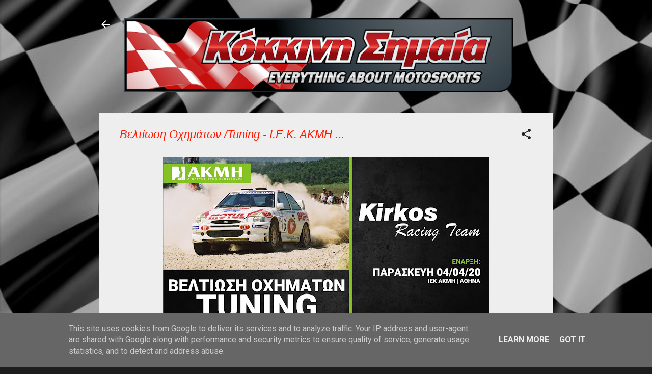

--- FILE ---
content_type: text/html; charset=UTF-8
request_url: https://www.kokkinhshmaia.gr/2020/03/tuning.html
body_size: 22857
content:
<!DOCTYPE html>
<html dir='ltr' lang='el'>
<head>
<meta content='width=device-width, initial-scale=1' name='viewport'/>
<title>Βελτίωση Οχημάτων /Tuning - Ι.Ε.Κ. ΑΚΜΗ ...</title>
<meta content='text/html; charset=UTF-8' http-equiv='Content-Type'/>
<!-- Chrome, Firefox OS and Opera -->
<meta content='#1d1d1d' name='theme-color'/>
<!-- Windows Phone -->
<meta content='#1d1d1d' name='msapplication-navbutton-color'/>
<meta content='blogger' name='generator'/>
<link href='https://www.kokkinhshmaia.gr/favicon.ico' rel='icon' type='image/x-icon'/>
<link href='https://www.kokkinhshmaia.gr/2020/03/tuning.html' rel='canonical'/>
<link rel="alternate" type="application/atom+xml" title="ΚΟΚΚΙΝΗ ΣΗΜΑΙΑ! - Atom" href="https://www.kokkinhshmaia.gr/feeds/posts/default" />
<link rel="alternate" type="application/rss+xml" title="ΚΟΚΚΙΝΗ ΣΗΜΑΙΑ! - RSS" href="https://www.kokkinhshmaia.gr/feeds/posts/default?alt=rss" />
<link rel="service.post" type="application/atom+xml" title="ΚΟΚΚΙΝΗ ΣΗΜΑΙΑ! - Atom" href="https://www.blogger.com/feeds/3802414749404514473/posts/default" />

<link rel="alternate" type="application/atom+xml" title="ΚΟΚΚΙΝΗ ΣΗΜΑΙΑ! - Atom" href="https://www.kokkinhshmaia.gr/feeds/2772333128141387233/comments/default" />
<!--Can't find substitution for tag [blog.ieCssRetrofitLinks]-->
<link href='https://blogger.googleusercontent.com/img/b/R29vZ2xl/AVvXsEjTEwWKThpLPzSSCNTnKntiPEZ4bq3h5jqz5aCmZLid7QG7vi4bfZCZ3yH0Qi_wEdfIyRG85jhCa71nAqV5AXb6fKi9UN56Hc3CWIKFouWJRzzsrTSWwJGri0KoLgBEKV2kkbNNP7U25x0/s640/tuning-athina-fb_post0513.jpg' rel='image_src'/>
<meta content='https://www.kokkinhshmaia.gr/2020/03/tuning.html' property='og:url'/>
<meta content='Βελτίωση Οχημάτων /Tuning - Ι.Ε.Κ. ΑΚΜΗ ...' property='og:title'/>
<meta content='' property='og:description'/>
<meta content='https://blogger.googleusercontent.com/img/b/R29vZ2xl/AVvXsEjTEwWKThpLPzSSCNTnKntiPEZ4bq3h5jqz5aCmZLid7QG7vi4bfZCZ3yH0Qi_wEdfIyRG85jhCa71nAqV5AXb6fKi9UN56Hc3CWIKFouWJRzzsrTSWwJGri0KoLgBEKV2kkbNNP7U25x0/w1200-h630-p-k-no-nu/tuning-athina-fb_post0513.jpg' property='og:image'/>
<style type='text/css'>@font-face{font-family:'Cambria';font-style:normal;font-weight:400;font-display:swap;src:url(//fonts.gstatic.com/l/font?kit=GFDqWAB9jnWLT-HIK7ILrphaOAw&skey=d4699178559bc4b0&v=v18)format('woff2');unicode-range:U+0000-00FF,U+0131,U+0152-0153,U+02BB-02BC,U+02C6,U+02DA,U+02DC,U+0304,U+0308,U+0329,U+2000-206F,U+20AC,U+2122,U+2191,U+2193,U+2212,U+2215,U+FEFF,U+FFFD;}@font-face{font-family:'Roboto';font-style:normal;font-weight:400;font-stretch:100%;font-display:swap;src:url(//fonts.gstatic.com/s/roboto/v50/KFO7CnqEu92Fr1ME7kSn66aGLdTylUAMa3GUBHMdazTgWw.woff2)format('woff2');unicode-range:U+0460-052F,U+1C80-1C8A,U+20B4,U+2DE0-2DFF,U+A640-A69F,U+FE2E-FE2F;}@font-face{font-family:'Roboto';font-style:normal;font-weight:400;font-stretch:100%;font-display:swap;src:url(//fonts.gstatic.com/s/roboto/v50/KFO7CnqEu92Fr1ME7kSn66aGLdTylUAMa3iUBHMdazTgWw.woff2)format('woff2');unicode-range:U+0301,U+0400-045F,U+0490-0491,U+04B0-04B1,U+2116;}@font-face{font-family:'Roboto';font-style:normal;font-weight:400;font-stretch:100%;font-display:swap;src:url(//fonts.gstatic.com/s/roboto/v50/KFO7CnqEu92Fr1ME7kSn66aGLdTylUAMa3CUBHMdazTgWw.woff2)format('woff2');unicode-range:U+1F00-1FFF;}@font-face{font-family:'Roboto';font-style:normal;font-weight:400;font-stretch:100%;font-display:swap;src:url(//fonts.gstatic.com/s/roboto/v50/KFO7CnqEu92Fr1ME7kSn66aGLdTylUAMa3-UBHMdazTgWw.woff2)format('woff2');unicode-range:U+0370-0377,U+037A-037F,U+0384-038A,U+038C,U+038E-03A1,U+03A3-03FF;}@font-face{font-family:'Roboto';font-style:normal;font-weight:400;font-stretch:100%;font-display:swap;src:url(//fonts.gstatic.com/s/roboto/v50/KFO7CnqEu92Fr1ME7kSn66aGLdTylUAMawCUBHMdazTgWw.woff2)format('woff2');unicode-range:U+0302-0303,U+0305,U+0307-0308,U+0310,U+0312,U+0315,U+031A,U+0326-0327,U+032C,U+032F-0330,U+0332-0333,U+0338,U+033A,U+0346,U+034D,U+0391-03A1,U+03A3-03A9,U+03B1-03C9,U+03D1,U+03D5-03D6,U+03F0-03F1,U+03F4-03F5,U+2016-2017,U+2034-2038,U+203C,U+2040,U+2043,U+2047,U+2050,U+2057,U+205F,U+2070-2071,U+2074-208E,U+2090-209C,U+20D0-20DC,U+20E1,U+20E5-20EF,U+2100-2112,U+2114-2115,U+2117-2121,U+2123-214F,U+2190,U+2192,U+2194-21AE,U+21B0-21E5,U+21F1-21F2,U+21F4-2211,U+2213-2214,U+2216-22FF,U+2308-230B,U+2310,U+2319,U+231C-2321,U+2336-237A,U+237C,U+2395,U+239B-23B7,U+23D0,U+23DC-23E1,U+2474-2475,U+25AF,U+25B3,U+25B7,U+25BD,U+25C1,U+25CA,U+25CC,U+25FB,U+266D-266F,U+27C0-27FF,U+2900-2AFF,U+2B0E-2B11,U+2B30-2B4C,U+2BFE,U+3030,U+FF5B,U+FF5D,U+1D400-1D7FF,U+1EE00-1EEFF;}@font-face{font-family:'Roboto';font-style:normal;font-weight:400;font-stretch:100%;font-display:swap;src:url(//fonts.gstatic.com/s/roboto/v50/KFO7CnqEu92Fr1ME7kSn66aGLdTylUAMaxKUBHMdazTgWw.woff2)format('woff2');unicode-range:U+0001-000C,U+000E-001F,U+007F-009F,U+20DD-20E0,U+20E2-20E4,U+2150-218F,U+2190,U+2192,U+2194-2199,U+21AF,U+21E6-21F0,U+21F3,U+2218-2219,U+2299,U+22C4-22C6,U+2300-243F,U+2440-244A,U+2460-24FF,U+25A0-27BF,U+2800-28FF,U+2921-2922,U+2981,U+29BF,U+29EB,U+2B00-2BFF,U+4DC0-4DFF,U+FFF9-FFFB,U+10140-1018E,U+10190-1019C,U+101A0,U+101D0-101FD,U+102E0-102FB,U+10E60-10E7E,U+1D2C0-1D2D3,U+1D2E0-1D37F,U+1F000-1F0FF,U+1F100-1F1AD,U+1F1E6-1F1FF,U+1F30D-1F30F,U+1F315,U+1F31C,U+1F31E,U+1F320-1F32C,U+1F336,U+1F378,U+1F37D,U+1F382,U+1F393-1F39F,U+1F3A7-1F3A8,U+1F3AC-1F3AF,U+1F3C2,U+1F3C4-1F3C6,U+1F3CA-1F3CE,U+1F3D4-1F3E0,U+1F3ED,U+1F3F1-1F3F3,U+1F3F5-1F3F7,U+1F408,U+1F415,U+1F41F,U+1F426,U+1F43F,U+1F441-1F442,U+1F444,U+1F446-1F449,U+1F44C-1F44E,U+1F453,U+1F46A,U+1F47D,U+1F4A3,U+1F4B0,U+1F4B3,U+1F4B9,U+1F4BB,U+1F4BF,U+1F4C8-1F4CB,U+1F4D6,U+1F4DA,U+1F4DF,U+1F4E3-1F4E6,U+1F4EA-1F4ED,U+1F4F7,U+1F4F9-1F4FB,U+1F4FD-1F4FE,U+1F503,U+1F507-1F50B,U+1F50D,U+1F512-1F513,U+1F53E-1F54A,U+1F54F-1F5FA,U+1F610,U+1F650-1F67F,U+1F687,U+1F68D,U+1F691,U+1F694,U+1F698,U+1F6AD,U+1F6B2,U+1F6B9-1F6BA,U+1F6BC,U+1F6C6-1F6CF,U+1F6D3-1F6D7,U+1F6E0-1F6EA,U+1F6F0-1F6F3,U+1F6F7-1F6FC,U+1F700-1F7FF,U+1F800-1F80B,U+1F810-1F847,U+1F850-1F859,U+1F860-1F887,U+1F890-1F8AD,U+1F8B0-1F8BB,U+1F8C0-1F8C1,U+1F900-1F90B,U+1F93B,U+1F946,U+1F984,U+1F996,U+1F9E9,U+1FA00-1FA6F,U+1FA70-1FA7C,U+1FA80-1FA89,U+1FA8F-1FAC6,U+1FACE-1FADC,U+1FADF-1FAE9,U+1FAF0-1FAF8,U+1FB00-1FBFF;}@font-face{font-family:'Roboto';font-style:normal;font-weight:400;font-stretch:100%;font-display:swap;src:url(//fonts.gstatic.com/s/roboto/v50/KFO7CnqEu92Fr1ME7kSn66aGLdTylUAMa3OUBHMdazTgWw.woff2)format('woff2');unicode-range:U+0102-0103,U+0110-0111,U+0128-0129,U+0168-0169,U+01A0-01A1,U+01AF-01B0,U+0300-0301,U+0303-0304,U+0308-0309,U+0323,U+0329,U+1EA0-1EF9,U+20AB;}@font-face{font-family:'Roboto';font-style:normal;font-weight:400;font-stretch:100%;font-display:swap;src:url(//fonts.gstatic.com/s/roboto/v50/KFO7CnqEu92Fr1ME7kSn66aGLdTylUAMa3KUBHMdazTgWw.woff2)format('woff2');unicode-range:U+0100-02BA,U+02BD-02C5,U+02C7-02CC,U+02CE-02D7,U+02DD-02FF,U+0304,U+0308,U+0329,U+1D00-1DBF,U+1E00-1E9F,U+1EF2-1EFF,U+2020,U+20A0-20AB,U+20AD-20C0,U+2113,U+2C60-2C7F,U+A720-A7FF;}@font-face{font-family:'Roboto';font-style:normal;font-weight:400;font-stretch:100%;font-display:swap;src:url(//fonts.gstatic.com/s/roboto/v50/KFO7CnqEu92Fr1ME7kSn66aGLdTylUAMa3yUBHMdazQ.woff2)format('woff2');unicode-range:U+0000-00FF,U+0131,U+0152-0153,U+02BB-02BC,U+02C6,U+02DA,U+02DC,U+0304,U+0308,U+0329,U+2000-206F,U+20AC,U+2122,U+2191,U+2193,U+2212,U+2215,U+FEFF,U+FFFD;}@font-face{font-family:'Roboto';font-style:normal;font-weight:700;font-stretch:100%;font-display:swap;src:url(//fonts.gstatic.com/s/roboto/v50/KFO7CnqEu92Fr1ME7kSn66aGLdTylUAMa3GUBHMdazTgWw.woff2)format('woff2');unicode-range:U+0460-052F,U+1C80-1C8A,U+20B4,U+2DE0-2DFF,U+A640-A69F,U+FE2E-FE2F;}@font-face{font-family:'Roboto';font-style:normal;font-weight:700;font-stretch:100%;font-display:swap;src:url(//fonts.gstatic.com/s/roboto/v50/KFO7CnqEu92Fr1ME7kSn66aGLdTylUAMa3iUBHMdazTgWw.woff2)format('woff2');unicode-range:U+0301,U+0400-045F,U+0490-0491,U+04B0-04B1,U+2116;}@font-face{font-family:'Roboto';font-style:normal;font-weight:700;font-stretch:100%;font-display:swap;src:url(//fonts.gstatic.com/s/roboto/v50/KFO7CnqEu92Fr1ME7kSn66aGLdTylUAMa3CUBHMdazTgWw.woff2)format('woff2');unicode-range:U+1F00-1FFF;}@font-face{font-family:'Roboto';font-style:normal;font-weight:700;font-stretch:100%;font-display:swap;src:url(//fonts.gstatic.com/s/roboto/v50/KFO7CnqEu92Fr1ME7kSn66aGLdTylUAMa3-UBHMdazTgWw.woff2)format('woff2');unicode-range:U+0370-0377,U+037A-037F,U+0384-038A,U+038C,U+038E-03A1,U+03A3-03FF;}@font-face{font-family:'Roboto';font-style:normal;font-weight:700;font-stretch:100%;font-display:swap;src:url(//fonts.gstatic.com/s/roboto/v50/KFO7CnqEu92Fr1ME7kSn66aGLdTylUAMawCUBHMdazTgWw.woff2)format('woff2');unicode-range:U+0302-0303,U+0305,U+0307-0308,U+0310,U+0312,U+0315,U+031A,U+0326-0327,U+032C,U+032F-0330,U+0332-0333,U+0338,U+033A,U+0346,U+034D,U+0391-03A1,U+03A3-03A9,U+03B1-03C9,U+03D1,U+03D5-03D6,U+03F0-03F1,U+03F4-03F5,U+2016-2017,U+2034-2038,U+203C,U+2040,U+2043,U+2047,U+2050,U+2057,U+205F,U+2070-2071,U+2074-208E,U+2090-209C,U+20D0-20DC,U+20E1,U+20E5-20EF,U+2100-2112,U+2114-2115,U+2117-2121,U+2123-214F,U+2190,U+2192,U+2194-21AE,U+21B0-21E5,U+21F1-21F2,U+21F4-2211,U+2213-2214,U+2216-22FF,U+2308-230B,U+2310,U+2319,U+231C-2321,U+2336-237A,U+237C,U+2395,U+239B-23B7,U+23D0,U+23DC-23E1,U+2474-2475,U+25AF,U+25B3,U+25B7,U+25BD,U+25C1,U+25CA,U+25CC,U+25FB,U+266D-266F,U+27C0-27FF,U+2900-2AFF,U+2B0E-2B11,U+2B30-2B4C,U+2BFE,U+3030,U+FF5B,U+FF5D,U+1D400-1D7FF,U+1EE00-1EEFF;}@font-face{font-family:'Roboto';font-style:normal;font-weight:700;font-stretch:100%;font-display:swap;src:url(//fonts.gstatic.com/s/roboto/v50/KFO7CnqEu92Fr1ME7kSn66aGLdTylUAMaxKUBHMdazTgWw.woff2)format('woff2');unicode-range:U+0001-000C,U+000E-001F,U+007F-009F,U+20DD-20E0,U+20E2-20E4,U+2150-218F,U+2190,U+2192,U+2194-2199,U+21AF,U+21E6-21F0,U+21F3,U+2218-2219,U+2299,U+22C4-22C6,U+2300-243F,U+2440-244A,U+2460-24FF,U+25A0-27BF,U+2800-28FF,U+2921-2922,U+2981,U+29BF,U+29EB,U+2B00-2BFF,U+4DC0-4DFF,U+FFF9-FFFB,U+10140-1018E,U+10190-1019C,U+101A0,U+101D0-101FD,U+102E0-102FB,U+10E60-10E7E,U+1D2C0-1D2D3,U+1D2E0-1D37F,U+1F000-1F0FF,U+1F100-1F1AD,U+1F1E6-1F1FF,U+1F30D-1F30F,U+1F315,U+1F31C,U+1F31E,U+1F320-1F32C,U+1F336,U+1F378,U+1F37D,U+1F382,U+1F393-1F39F,U+1F3A7-1F3A8,U+1F3AC-1F3AF,U+1F3C2,U+1F3C4-1F3C6,U+1F3CA-1F3CE,U+1F3D4-1F3E0,U+1F3ED,U+1F3F1-1F3F3,U+1F3F5-1F3F7,U+1F408,U+1F415,U+1F41F,U+1F426,U+1F43F,U+1F441-1F442,U+1F444,U+1F446-1F449,U+1F44C-1F44E,U+1F453,U+1F46A,U+1F47D,U+1F4A3,U+1F4B0,U+1F4B3,U+1F4B9,U+1F4BB,U+1F4BF,U+1F4C8-1F4CB,U+1F4D6,U+1F4DA,U+1F4DF,U+1F4E3-1F4E6,U+1F4EA-1F4ED,U+1F4F7,U+1F4F9-1F4FB,U+1F4FD-1F4FE,U+1F503,U+1F507-1F50B,U+1F50D,U+1F512-1F513,U+1F53E-1F54A,U+1F54F-1F5FA,U+1F610,U+1F650-1F67F,U+1F687,U+1F68D,U+1F691,U+1F694,U+1F698,U+1F6AD,U+1F6B2,U+1F6B9-1F6BA,U+1F6BC,U+1F6C6-1F6CF,U+1F6D3-1F6D7,U+1F6E0-1F6EA,U+1F6F0-1F6F3,U+1F6F7-1F6FC,U+1F700-1F7FF,U+1F800-1F80B,U+1F810-1F847,U+1F850-1F859,U+1F860-1F887,U+1F890-1F8AD,U+1F8B0-1F8BB,U+1F8C0-1F8C1,U+1F900-1F90B,U+1F93B,U+1F946,U+1F984,U+1F996,U+1F9E9,U+1FA00-1FA6F,U+1FA70-1FA7C,U+1FA80-1FA89,U+1FA8F-1FAC6,U+1FACE-1FADC,U+1FADF-1FAE9,U+1FAF0-1FAF8,U+1FB00-1FBFF;}@font-face{font-family:'Roboto';font-style:normal;font-weight:700;font-stretch:100%;font-display:swap;src:url(//fonts.gstatic.com/s/roboto/v50/KFO7CnqEu92Fr1ME7kSn66aGLdTylUAMa3OUBHMdazTgWw.woff2)format('woff2');unicode-range:U+0102-0103,U+0110-0111,U+0128-0129,U+0168-0169,U+01A0-01A1,U+01AF-01B0,U+0300-0301,U+0303-0304,U+0308-0309,U+0323,U+0329,U+1EA0-1EF9,U+20AB;}@font-face{font-family:'Roboto';font-style:normal;font-weight:700;font-stretch:100%;font-display:swap;src:url(//fonts.gstatic.com/s/roboto/v50/KFO7CnqEu92Fr1ME7kSn66aGLdTylUAMa3KUBHMdazTgWw.woff2)format('woff2');unicode-range:U+0100-02BA,U+02BD-02C5,U+02C7-02CC,U+02CE-02D7,U+02DD-02FF,U+0304,U+0308,U+0329,U+1D00-1DBF,U+1E00-1E9F,U+1EF2-1EFF,U+2020,U+20A0-20AB,U+20AD-20C0,U+2113,U+2C60-2C7F,U+A720-A7FF;}@font-face{font-family:'Roboto';font-style:normal;font-weight:700;font-stretch:100%;font-display:swap;src:url(//fonts.gstatic.com/s/roboto/v50/KFO7CnqEu92Fr1ME7kSn66aGLdTylUAMa3yUBHMdazQ.woff2)format('woff2');unicode-range:U+0000-00FF,U+0131,U+0152-0153,U+02BB-02BC,U+02C6,U+02DA,U+02DC,U+0304,U+0308,U+0329,U+2000-206F,U+20AC,U+2122,U+2191,U+2193,U+2212,U+2215,U+FEFF,U+FFFD;}</style>
<style id='page-skin-1' type='text/css'><!--
/*! normalize.css v3.0.1 | MIT License | git.io/normalize */html{font-family:sans-serif;-ms-text-size-adjust:100%;-webkit-text-size-adjust:100%}body{margin:0}article,aside,details,figcaption,figure,footer,header,hgroup,main,nav,section,summary{display:block}audio,canvas,progress,video{display:inline-block;vertical-align:baseline}audio:not([controls]){display:none;height:0}[hidden],template{display:none}a{background:transparent}a:active,a:hover{outline:0}abbr[title]{border-bottom:1px dotted}b,strong{font-weight:bold}dfn{font-style:italic}h1{font-size:2em;margin:.67em 0}mark{background:#ff0;color:#000}small{font-size:80%}sub,sup{font-size:75%;line-height:0;position:relative;vertical-align:baseline}sup{top:-0.5em}sub{bottom:-0.25em}img{border:0}svg:not(:root){overflow:hidden}figure{margin:1em 40px}hr{-moz-box-sizing:content-box;box-sizing:content-box;height:0}pre{overflow:auto}code,kbd,pre,samp{font-family:monospace,monospace;font-size:1em}button,input,optgroup,select,textarea{color:inherit;font:inherit;margin:0}button{overflow:visible}button,select{text-transform:none}button,html input[type="button"],input[type="reset"],input[type="submit"]{-webkit-appearance:button;cursor:pointer}button[disabled],html input[disabled]{cursor:default}button::-moz-focus-inner,input::-moz-focus-inner{border:0;padding:0}input{line-height:normal}input[type="checkbox"],input[type="radio"]{box-sizing:border-box;padding:0}input[type="number"]::-webkit-inner-spin-button,input[type="number"]::-webkit-outer-spin-button{height:auto}input[type="search"]{-webkit-appearance:textfield;-moz-box-sizing:content-box;-webkit-box-sizing:content-box;box-sizing:content-box}input[type="search"]::-webkit-search-cancel-button,input[type="search"]::-webkit-search-decoration{-webkit-appearance:none}fieldset{border:1px solid #c0c0c0;margin:0 2px;padding:.35em .625em .75em}legend{border:0;padding:0}textarea{overflow:auto}optgroup{font-weight:bold}table{border-collapse:collapse;border-spacing:0}td,th{padding:0}
/*!************************************************
* Blogger Template Style
* Name: Contempo
**************************************************/
body{
overflow-wrap:break-word;
word-break:break-word;
word-wrap:break-word
}
.hidden{
display:none
}
.invisible{
visibility:hidden
}
.container::after,.float-container::after{
clear:both;
content:"";
display:table
}
.clearboth{
clear:both
}
#comments .comment .comment-actions,.subscribe-popup .FollowByEmail .follow-by-email-submit,.widget.Profile .profile-link,.widget.Profile .profile-link.visit-profile{
background:0 0;
border:0;
box-shadow:none;
color:#ff1900;
cursor:pointer;
font-size:14px;
font-weight:700;
outline:0;
text-decoration:none;
text-transform:uppercase;
width:auto
}
.dim-overlay{
background-color:rgba(0,0,0,.54);
height:100vh;
left:0;
position:fixed;
top:0;
width:100%
}
#sharing-dim-overlay{
background-color:transparent
}
input::-ms-clear{
display:none
}
.blogger-logo,.svg-icon-24.blogger-logo{
fill:#ff9800;
opacity:1
}
.loading-spinner-large{
-webkit-animation:mspin-rotate 1.568s infinite linear;
animation:mspin-rotate 1.568s infinite linear;
height:48px;
overflow:hidden;
position:absolute;
width:48px;
z-index:200
}
.loading-spinner-large>div{
-webkit-animation:mspin-revrot 5332ms infinite steps(4);
animation:mspin-revrot 5332ms infinite steps(4)
}
.loading-spinner-large>div>div{
-webkit-animation:mspin-singlecolor-large-film 1333ms infinite steps(81);
animation:mspin-singlecolor-large-film 1333ms infinite steps(81);
background-size:100%;
height:48px;
width:3888px
}
.mspin-black-large>div>div,.mspin-grey_54-large>div>div{
background-image:url(https://www.blogblog.com/indie/mspin_black_large.svg)
}
.mspin-white-large>div>div{
background-image:url(https://www.blogblog.com/indie/mspin_white_large.svg)
}
.mspin-grey_54-large{
opacity:.54
}
@-webkit-keyframes mspin-singlecolor-large-film{
from{
-webkit-transform:translateX(0);
transform:translateX(0)
}
to{
-webkit-transform:translateX(-3888px);
transform:translateX(-3888px)
}
}
@keyframes mspin-singlecolor-large-film{
from{
-webkit-transform:translateX(0);
transform:translateX(0)
}
to{
-webkit-transform:translateX(-3888px);
transform:translateX(-3888px)
}
}
@-webkit-keyframes mspin-rotate{
from{
-webkit-transform:rotate(0);
transform:rotate(0)
}
to{
-webkit-transform:rotate(360deg);
transform:rotate(360deg)
}
}
@keyframes mspin-rotate{
from{
-webkit-transform:rotate(0);
transform:rotate(0)
}
to{
-webkit-transform:rotate(360deg);
transform:rotate(360deg)
}
}
@-webkit-keyframes mspin-revrot{
from{
-webkit-transform:rotate(0);
transform:rotate(0)
}
to{
-webkit-transform:rotate(-360deg);
transform:rotate(-360deg)
}
}
@keyframes mspin-revrot{
from{
-webkit-transform:rotate(0);
transform:rotate(0)
}
to{
-webkit-transform:rotate(-360deg);
transform:rotate(-360deg)
}
}
.skip-navigation{
background-color:#fff;
box-sizing:border-box;
color:#000;
display:block;
height:0;
left:0;
line-height:50px;
overflow:hidden;
padding-top:0;
position:fixed;
text-align:center;
top:0;
-webkit-transition:box-shadow .3s,height .3s,padding-top .3s;
transition:box-shadow .3s,height .3s,padding-top .3s;
width:100%;
z-index:900
}
.skip-navigation:focus{
box-shadow:0 4px 5px 0 rgba(0,0,0,.14),0 1px 10px 0 rgba(0,0,0,.12),0 2px 4px -1px rgba(0,0,0,.2);
height:50px
}
#main{
outline:0
}
.main-heading{
position:absolute;
clip:rect(1px,1px,1px,1px);
padding:0;
border:0;
height:1px;
width:1px;
overflow:hidden
}
.Attribution{
margin-top:1em;
text-align:center
}
.Attribution .blogger img,.Attribution .blogger svg{
vertical-align:bottom
}
.Attribution .blogger img{
margin-right:.5em
}
.Attribution div{
line-height:24px;
margin-top:.5em
}
.Attribution .copyright,.Attribution .image-attribution{
font-size:.7em;
margin-top:1.5em
}
.BLOG_mobile_video_class{
display:none
}
.bg-photo{
background-attachment:scroll!important
}
body .CSS_LIGHTBOX{
z-index:900
}
.extendable .show-less,.extendable .show-more{
border-color:#ff1900;
color:#ff1900;
margin-top:8px
}
.extendable .show-less.hidden,.extendable .show-more.hidden{
display:none
}
.inline-ad{
display:none;
max-width:100%;
overflow:hidden
}
.adsbygoogle{
display:block
}
#cookieChoiceInfo{
bottom:0;
top:auto
}
iframe.b-hbp-video{
border:0
}
.post-body img{
max-width:100%
}
.post-body iframe{
max-width:100%
}
.post-body a[imageanchor="1"]{
display:inline-block
}
.byline{
margin-right:1em
}
.byline:last-child{
margin-right:0
}
.link-copied-dialog{
max-width:520px;
outline:0
}
.link-copied-dialog .modal-dialog-buttons{
margin-top:8px
}
.link-copied-dialog .goog-buttonset-default{
background:0 0;
border:0
}
.link-copied-dialog .goog-buttonset-default:focus{
outline:0
}
.paging-control-container{
margin-bottom:16px
}
.paging-control-container .paging-control{
display:inline-block
}
.paging-control-container .comment-range-text::after,.paging-control-container .paging-control{
color:#ff1900
}
.paging-control-container .comment-range-text,.paging-control-container .paging-control{
margin-right:8px
}
.paging-control-container .comment-range-text::after,.paging-control-container .paging-control::after{
content:"\b7";
cursor:default;
padding-left:8px;
pointer-events:none
}
.paging-control-container .comment-range-text:last-child::after,.paging-control-container .paging-control:last-child::after{
content:none
}
.byline.reactions iframe{
height:20px
}
.b-notification{
color:#000;
background-color:#fff;
border-bottom:solid 1px #000;
box-sizing:border-box;
padding:16px 32px;
text-align:center
}
.b-notification.visible{
-webkit-transition:margin-top .3s cubic-bezier(.4,0,.2,1);
transition:margin-top .3s cubic-bezier(.4,0,.2,1)
}
.b-notification.invisible{
position:absolute
}
.b-notification-close{
position:absolute;
right:8px;
top:8px
}
.no-posts-message{
line-height:40px;
text-align:center
}
@media screen and (max-width:800px){
body.item-view .post-body a[imageanchor="1"][style*="float: left;"],body.item-view .post-body a[imageanchor="1"][style*="float: right;"]{
float:none!important;
clear:none!important
}
body.item-view .post-body a[imageanchor="1"] img{
display:block;
height:auto;
margin:0 auto
}
body.item-view .post-body>.separator:first-child>a[imageanchor="1"]:first-child{
margin-top:20px
}
.post-body a[imageanchor]{
display:block
}
body.item-view .post-body a[imageanchor="1"]{
margin-left:0!important;
margin-right:0!important
}
body.item-view .post-body a[imageanchor="1"]+a[imageanchor="1"]{
margin-top:16px
}
}
.item-control{
display:none
}
#comments{
border-top:1px dashed rgba(0,0,0,.54);
margin-top:20px;
padding:20px
}
#comments .comment-thread ol{
margin:0;
padding-left:0;
padding-left:0
}
#comments .comment .comment-replybox-single,#comments .comment-thread .comment-replies{
margin-left:60px
}
#comments .comment-thread .thread-count{
display:none
}
#comments .comment{
list-style-type:none;
padding:0 0 30px;
position:relative
}
#comments .comment .comment{
padding-bottom:8px
}
.comment .avatar-image-container{
position:absolute
}
.comment .avatar-image-container img{
border-radius:50%
}
.avatar-image-container svg,.comment .avatar-image-container .avatar-icon{
border-radius:50%;
border:solid 1px #1d1d1d;
box-sizing:border-box;
fill:#1d1d1d;
height:35px;
margin:0;
padding:7px;
width:35px
}
.comment .comment-block{
margin-top:10px;
margin-left:60px;
padding-bottom:0
}
#comments .comment-author-header-wrapper{
margin-left:40px
}
#comments .comment .thread-expanded .comment-block{
padding-bottom:20px
}
#comments .comment .comment-header .user,#comments .comment .comment-header .user a{
color:#ff1900;
font-style:normal;
font-weight:700
}
#comments .comment .comment-actions{
bottom:0;
margin-bottom:15px;
position:absolute
}
#comments .comment .comment-actions>*{
margin-right:8px
}
#comments .comment .comment-header .datetime{
bottom:0;
color:rgba(255,25,0,.54);
display:inline-block;
font-size:13px;
font-style:italic;
margin-left:8px
}
#comments .comment .comment-footer .comment-timestamp a,#comments .comment .comment-header .datetime a{
color:rgba(255,25,0,.54)
}
#comments .comment .comment-content,.comment .comment-body{
margin-top:12px;
word-break:break-word
}
.comment-body{
margin-bottom:12px
}
#comments.embed[data-num-comments="0"]{
border:0;
margin-top:0;
padding-top:0
}
#comments.embed[data-num-comments="0"] #comment-post-message,#comments.embed[data-num-comments="0"] div.comment-form>p,#comments.embed[data-num-comments="0"] p.comment-footer{
display:none
}
#comment-editor-src{
display:none
}
.comments .comments-content .loadmore.loaded{
max-height:0;
opacity:0;
overflow:hidden
}
.extendable .remaining-items{
height:0;
overflow:hidden;
-webkit-transition:height .3s cubic-bezier(.4,0,.2,1);
transition:height .3s cubic-bezier(.4,0,.2,1)
}
.extendable .remaining-items.expanded{
height:auto
}
.svg-icon-24,.svg-icon-24-button{
cursor:pointer;
height:24px;
width:24px;
min-width:24px
}
.touch-icon{
margin:-12px;
padding:12px
}
.touch-icon:active,.touch-icon:focus{
background-color:rgba(153,153,153,.4);
border-radius:50%
}
svg:not(:root).touch-icon{
overflow:visible
}
html[dir=rtl] .rtl-reversible-icon{
-webkit-transform:scaleX(-1);
-ms-transform:scaleX(-1);
transform:scaleX(-1)
}
.svg-icon-24-button,.touch-icon-button{
background:0 0;
border:0;
margin:0;
outline:0;
padding:0
}
.touch-icon-button .touch-icon:active,.touch-icon-button .touch-icon:focus{
background-color:transparent
}
.touch-icon-button:active .touch-icon,.touch-icon-button:focus .touch-icon{
background-color:rgba(153,153,153,.4);
border-radius:50%
}
.Profile .default-avatar-wrapper .avatar-icon{
border-radius:50%;
border:solid 1px #1d1d1d;
box-sizing:border-box;
fill:#1d1d1d;
margin:0
}
.Profile .individual .default-avatar-wrapper .avatar-icon{
padding:25px
}
.Profile .individual .avatar-icon,.Profile .individual .profile-img{
height:120px;
width:120px
}
.Profile .team .default-avatar-wrapper .avatar-icon{
padding:8px
}
.Profile .team .avatar-icon,.Profile .team .default-avatar-wrapper,.Profile .team .profile-img{
height:40px;
width:40px
}
.snippet-container{
margin:0;
position:relative;
overflow:hidden
}
.snippet-fade{
bottom:0;
box-sizing:border-box;
position:absolute;
width:96px
}
.snippet-fade{
right:0
}
.snippet-fade:after{
content:"\2026"
}
.snippet-fade:after{
float:right
}
.post-bottom{
-webkit-box-align:center;
-webkit-align-items:center;
-ms-flex-align:center;
align-items:center;
display:-webkit-box;
display:-webkit-flex;
display:-ms-flexbox;
display:flex;
-webkit-flex-wrap:wrap;
-ms-flex-wrap:wrap;
flex-wrap:wrap
}
.post-footer{
-webkit-box-flex:1;
-webkit-flex:1 1 auto;
-ms-flex:1 1 auto;
flex:1 1 auto;
-webkit-flex-wrap:wrap;
-ms-flex-wrap:wrap;
flex-wrap:wrap;
-webkit-box-ordinal-group:2;
-webkit-order:1;
-ms-flex-order:1;
order:1
}
.post-footer>*{
-webkit-box-flex:0;
-webkit-flex:0 1 auto;
-ms-flex:0 1 auto;
flex:0 1 auto
}
.post-footer .byline:last-child{
margin-right:1em
}
.jump-link{
-webkit-box-flex:0;
-webkit-flex:0 0 auto;
-ms-flex:0 0 auto;
flex:0 0 auto;
-webkit-box-ordinal-group:3;
-webkit-order:2;
-ms-flex-order:2;
order:2
}
.centered-top-container.sticky{
left:0;
position:fixed;
right:0;
top:0;
width:auto;
z-index:50;
-webkit-transition-property:opacity,-webkit-transform;
transition-property:opacity,-webkit-transform;
transition-property:transform,opacity;
transition-property:transform,opacity,-webkit-transform;
-webkit-transition-duration:.2s;
transition-duration:.2s;
-webkit-transition-timing-function:cubic-bezier(.4,0,.2,1);
transition-timing-function:cubic-bezier(.4,0,.2,1)
}
.centered-top-placeholder{
display:none
}
.collapsed-header .centered-top-placeholder{
display:block
}
.centered-top-container .Header .replaced h1,.centered-top-placeholder .Header .replaced h1{
display:none
}
.centered-top-container.sticky .Header .replaced h1{
display:block
}
.centered-top-container.sticky .Header .header-widget{
background:0 0
}
.centered-top-container.sticky .Header .header-image-wrapper{
display:none
}
.centered-top-container img,.centered-top-placeholder img{
max-width:100%
}
.collapsible{
-webkit-transition:height .3s cubic-bezier(.4,0,.2,1);
transition:height .3s cubic-bezier(.4,0,.2,1)
}
.collapsible,.collapsible>summary{
display:block;
overflow:hidden
}
.collapsible>:not(summary){
display:none
}
.collapsible[open]>:not(summary){
display:block
}
.collapsible:focus,.collapsible>summary:focus{
outline:0
}
.collapsible>summary{
cursor:pointer;
display:block;
padding:0
}
.collapsible:focus>summary,.collapsible>summary:focus{
background-color:transparent
}
.collapsible>summary::-webkit-details-marker{
display:none
}
.collapsible-title{
-webkit-box-align:center;
-webkit-align-items:center;
-ms-flex-align:center;
align-items:center;
display:-webkit-box;
display:-webkit-flex;
display:-ms-flexbox;
display:flex
}
.collapsible-title .title{
-webkit-box-flex:1;
-webkit-flex:1 1 auto;
-ms-flex:1 1 auto;
flex:1 1 auto;
-webkit-box-ordinal-group:1;
-webkit-order:0;
-ms-flex-order:0;
order:0;
overflow:hidden;
text-overflow:ellipsis;
white-space:nowrap
}
.collapsible-title .chevron-down,.collapsible[open] .collapsible-title .chevron-up{
display:block
}
.collapsible-title .chevron-up,.collapsible[open] .collapsible-title .chevron-down{
display:none
}
.flat-button{
cursor:pointer;
display:inline-block;
font-weight:700;
text-transform:uppercase;
border-radius:2px;
padding:8px;
margin:-8px
}
.flat-icon-button{
background:0 0;
border:0;
margin:0;
outline:0;
padding:0;
margin:-12px;
padding:12px;
cursor:pointer;
box-sizing:content-box;
display:inline-block;
line-height:0
}
.flat-icon-button,.flat-icon-button .splash-wrapper{
border-radius:50%
}
.flat-icon-button .splash.animate{
-webkit-animation-duration:.3s;
animation-duration:.3s
}
.overflowable-container{
max-height:$(body.text.font.size * 1.2 + 2 * 8px + 2 * 4px + 4px);
overflow:hidden;
position:relative
}
.overflow-button{
cursor:pointer
}
#overflowable-dim-overlay{
background:0 0
}
.overflow-popup{
box-shadow:0 2px 2px 0 rgba(0,0,0,.14),0 3px 1px -2px rgba(0,0,0,.2),0 1px 5px 0 rgba(0,0,0,.12);
background-color:#1d1d1d;
left:0;
max-width:calc(100% - 32px);
position:absolute;
top:0;
visibility:hidden;
z-index:101
}
.overflow-popup ul{
list-style:none
}
.overflow-popup .tabs li,.overflow-popup li{
display:block;
height:auto
}
.overflow-popup .tabs li{
padding-left:0;
padding-right:0
}
.overflow-button.hidden,.overflow-popup .tabs li.hidden,.overflow-popup li.hidden{
display:none
}
.pill-button{
background:0 0;
border:1px solid;
border-radius:12px;
cursor:pointer;
display:inline-block;
padding:4px 16px;
text-transform:uppercase
}
.ripple{
position:relative
}
.ripple>*{
z-index:1
}
.splash-wrapper{
bottom:0;
left:0;
overflow:hidden;
pointer-events:none;
position:absolute;
right:0;
top:0;
z-index:0
}
.splash{
background:#ccc;
border-radius:100%;
display:block;
opacity:.6;
position:absolute;
-webkit-transform:scale(0);
-ms-transform:scale(0);
transform:scale(0)
}
.splash.animate{
-webkit-animation:ripple-effect .4s linear;
animation:ripple-effect .4s linear
}
@-webkit-keyframes ripple-effect{
100%{
opacity:0;
-webkit-transform:scale(2.5);
transform:scale(2.5)
}
}
@keyframes ripple-effect{
100%{
opacity:0;
-webkit-transform:scale(2.5);
transform:scale(2.5)
}
}
.search{
display:-webkit-box;
display:-webkit-flex;
display:-ms-flexbox;
display:flex;
line-height:24px;
width:24px
}
.search.focused{
width:100%
}
.search.focused .section{
width:100%
}
.search form{
z-index:101
}
.search h3{
display:none
}
.search form{
display:-webkit-box;
display:-webkit-flex;
display:-ms-flexbox;
display:flex;
-webkit-box-flex:1;
-webkit-flex:1 0 0;
-ms-flex:1 0 0px;
flex:1 0 0;
border-bottom:solid 1px transparent;
padding-bottom:8px
}
.search form>*{
display:none
}
.search.focused form>*{
display:block
}
.search .search-input label{
display:none
}
.centered-top-placeholder.cloned .search form{
z-index:30
}
.search.focused form{
border-color:#ffffff;
position:relative;
width:auto
}
.collapsed-header .centered-top-container .search.focused form{
border-bottom-color:transparent
}
.search-expand{
-webkit-box-flex:0;
-webkit-flex:0 0 auto;
-ms-flex:0 0 auto;
flex:0 0 auto
}
.search-expand-text{
display:none
}
.search-close{
display:inline;
vertical-align:middle
}
.search-input{
-webkit-box-flex:1;
-webkit-flex:1 0 1px;
-ms-flex:1 0 1px;
flex:1 0 1px
}
.search-input input{
background:0 0;
border:0;
box-sizing:border-box;
color:#ffffff;
display:inline-block;
outline:0;
width:calc(100% - 48px)
}
.search-input input.no-cursor{
color:transparent;
text-shadow:0 0 0 #ffffff
}
.collapsed-header .centered-top-container .search-action,.collapsed-header .centered-top-container .search-input input{
color:#ff1900
}
.collapsed-header .centered-top-container .search-input input.no-cursor{
color:transparent;
text-shadow:0 0 0 #ff1900
}
.collapsed-header .centered-top-container .search-input input.no-cursor:focus,.search-input input.no-cursor:focus{
outline:0
}
.search-focused>*{
visibility:hidden
}
.search-focused .search,.search-focused .search-icon{
visibility:visible
}
.search.focused .search-action{
display:block
}
.search.focused .search-action:disabled{
opacity:.3
}
.widget.Sharing .sharing-button{
display:none
}
.widget.Sharing .sharing-buttons li{
padding:0
}
.widget.Sharing .sharing-buttons li span{
display:none
}
.post-share-buttons{
position:relative
}
.centered-bottom .share-buttons .svg-icon-24,.share-buttons .svg-icon-24{
fill:#ff9800
}
.sharing-open.touch-icon-button:active .touch-icon,.sharing-open.touch-icon-button:focus .touch-icon{
background-color:transparent
}
.share-buttons{
background-color:#ff9800;
border-radius:2px;
box-shadow:0 2px 2px 0 rgba(0,0,0,.14),0 3px 1px -2px rgba(0,0,0,.2),0 1px 5px 0 rgba(0,0,0,.12);
color:#ff9800;
list-style:none;
margin:0;
padding:8px 0;
position:absolute;
top:-11px;
min-width:200px;
z-index:101
}
.share-buttons.hidden{
display:none
}
.sharing-button{
background:0 0;
border:0;
margin:0;
outline:0;
padding:0;
cursor:pointer
}
.share-buttons li{
margin:0;
height:48px
}
.share-buttons li:last-child{
margin-bottom:0
}
.share-buttons li .sharing-platform-button{
box-sizing:border-box;
cursor:pointer;
display:block;
height:100%;
margin-bottom:0;
padding:0 16px;
position:relative;
width:100%
}
.share-buttons li .sharing-platform-button:focus,.share-buttons li .sharing-platform-button:hover{
background-color:rgba(128,128,128,.1);
outline:0
}
.share-buttons li svg[class*=" sharing-"],.share-buttons li svg[class^=sharing-]{
position:absolute;
top:10px
}
.share-buttons li span.sharing-platform-button{
position:relative;
top:0
}
.share-buttons li .platform-sharing-text{
display:block;
font-size:16px;
line-height:48px;
white-space:nowrap
}
.share-buttons li .platform-sharing-text{
margin-left:56px
}
.sidebar-container{
background-color:#616161;
max-width:284px;
overflow-y:auto;
-webkit-transition-property:-webkit-transform;
transition-property:-webkit-transform;
transition-property:transform;
transition-property:transform,-webkit-transform;
-webkit-transition-duration:.3s;
transition-duration:.3s;
-webkit-transition-timing-function:cubic-bezier(0,0,.2,1);
transition-timing-function:cubic-bezier(0,0,.2,1);
width:284px;
z-index:101;
-webkit-overflow-scrolling:touch
}
.sidebar-container .navigation{
line-height:0;
padding:16px
}
.sidebar-container .sidebar-back{
cursor:pointer
}
.sidebar-container .widget{
background:0 0;
margin:0 16px;
padding:16px 0
}
.sidebar-container .widget .title{
color:#cccbc9;
margin:0
}
.sidebar-container .widget ul{
list-style:none;
margin:0;
padding:0
}
.sidebar-container .widget ul ul{
margin-left:1em
}
.sidebar-container .widget li{
font-size:16px;
line-height:normal
}
.sidebar-container .widget+.widget{
border-top:1px dashed #d3d3d3
}
.BlogArchive li{
margin:16px 0
}
.BlogArchive li:last-child{
margin-bottom:0
}
.Label li a{
display:inline-block
}
.BlogArchive .post-count,.Label .label-count{
float:right;
margin-left:.25em
}
.BlogArchive .post-count::before,.Label .label-count::before{
content:"("
}
.BlogArchive .post-count::after,.Label .label-count::after{
content:")"
}
.widget.Translate .skiptranslate>div{
display:block!important
}
.widget.Profile .profile-link{
display:-webkit-box;
display:-webkit-flex;
display:-ms-flexbox;
display:flex
}
.widget.Profile .team-member .default-avatar-wrapper,.widget.Profile .team-member .profile-img{
-webkit-box-flex:0;
-webkit-flex:0 0 auto;
-ms-flex:0 0 auto;
flex:0 0 auto;
margin-right:1em
}
.widget.Profile .individual .profile-link{
-webkit-box-orient:vertical;
-webkit-box-direction:normal;
-webkit-flex-direction:column;
-ms-flex-direction:column;
flex-direction:column
}
.widget.Profile .team .profile-link .profile-name{
-webkit-align-self:center;
-ms-flex-item-align:center;
align-self:center;
display:block;
-webkit-box-flex:1;
-webkit-flex:1 1 auto;
-ms-flex:1 1 auto;
flex:1 1 auto
}
.dim-overlay{
background-color:rgba(0,0,0,.54);
z-index:100
}
body.sidebar-visible{
overflow-y:hidden
}
@media screen and (max-width:1439px){
.sidebar-container{
bottom:0;
position:fixed;
top:0;
left:0;
right:auto
}
.sidebar-container.sidebar-invisible{
-webkit-transition-timing-function:cubic-bezier(.4,0,.6,1);
transition-timing-function:cubic-bezier(.4,0,.6,1);
-webkit-transform:translateX(-284px);
-ms-transform:translateX(-284px);
transform:translateX(-284px)
}
}
@media screen and (min-width:1440px){
.sidebar-container{
position:absolute;
top:0;
left:0;
right:auto
}
.sidebar-container .navigation{
display:none
}
}
.dialog{
box-shadow:0 2px 2px 0 rgba(0,0,0,.14),0 3px 1px -2px rgba(0,0,0,.2),0 1px 5px 0 rgba(0,0,0,.12);
background:#EEEEEE;
box-sizing:border-box;
color:#B51200;
padding:30px;
position:fixed;
text-align:center;
width:calc(100% - 24px);
z-index:101
}
.dialog input[type=email],.dialog input[type=text]{
background-color:transparent;
border:0;
border-bottom:solid 1px rgba(181,18,0,.12);
color:#B51200;
display:block;
font-family:Arial, Tahoma, Helvetica, FreeSans, sans-serif;
font-size:16px;
line-height:24px;
margin:auto;
padding-bottom:7px;
outline:0;
text-align:center;
width:100%
}
.dialog input[type=email]::-webkit-input-placeholder,.dialog input[type=text]::-webkit-input-placeholder{
color:#B51200
}
.dialog input[type=email]::-moz-placeholder,.dialog input[type=text]::-moz-placeholder{
color:#B51200
}
.dialog input[type=email]:-ms-input-placeholder,.dialog input[type=text]:-ms-input-placeholder{
color:#B51200
}
.dialog input[type=email]::-ms-input-placeholder,.dialog input[type=text]::-ms-input-placeholder{
color:#B51200
}
.dialog input[type=email]::placeholder,.dialog input[type=text]::placeholder{
color:#B51200
}
.dialog input[type=email]:focus,.dialog input[type=text]:focus{
border-bottom:solid 2px #ff1900;
padding-bottom:6px
}
.dialog input.no-cursor{
color:transparent;
text-shadow:0 0 0 #B51200
}
.dialog input.no-cursor:focus{
outline:0
}
.dialog input.no-cursor:focus{
outline:0
}
.dialog input[type=submit]{
font-family:Arial, Tahoma, Helvetica, FreeSans, sans-serif
}
.dialog .goog-buttonset-default{
color:#ff1900
}
.subscribe-popup{
max-width:364px
}
.subscribe-popup h3{
color:#ff1900;
font-size:1.8em;
margin-top:0
}
.subscribe-popup .FollowByEmail h3{
display:none
}
.subscribe-popup .FollowByEmail .follow-by-email-submit{
color:#ff1900;
display:inline-block;
margin:0 auto;
margin-top:24px;
width:auto;
white-space:normal
}
.subscribe-popup .FollowByEmail .follow-by-email-submit:disabled{
cursor:default;
opacity:.3
}
@media (max-width:800px){
.blog-name div.widget.Subscribe{
margin-bottom:16px
}
body.item-view .blog-name div.widget.Subscribe{
margin:8px auto 16px auto;
width:100%
}
}
.tabs{
list-style:none
}
.tabs li{
display:inline-block
}
.tabs li a{
cursor:pointer;
display:inline-block;
font-weight:700;
text-transform:uppercase;
padding:12px 8px
}
.tabs .selected{
border-bottom:4px solid #1d1d1d
}
.tabs .selected a{
color:#1d1d1d
}
body#layout .bg-photo,body#layout .bg-photo-overlay{
display:none
}
body#layout .page_body{
padding:0;
position:relative;
top:0
}
body#layout .page{
display:inline-block;
left:inherit;
position:relative;
vertical-align:top;
width:540px
}
body#layout .centered{
max-width:954px
}
body#layout .navigation{
display:none
}
body#layout .sidebar-container{
display:inline-block;
width:40%
}
body#layout .hamburger-menu,body#layout .search{
display:none
}
.centered-top-container .svg-icon-24,body.collapsed-header .centered-top-placeholder .svg-icon-24{
fill:#ffffff
}
.sidebar-container .svg-icon-24{
fill:#ffffff
}
.centered-bottom .svg-icon-24,body.collapsed-header .centered-top-container .svg-icon-24{
fill:#1d1d1d
}
.centered-bottom .share-buttons .svg-icon-24,.share-buttons .svg-icon-24{
fill:#ff9800
}
body{
background-color:#1d1d1d;
color:#B51200;
font:normal normal 0pxpx Arial, Tahoma, Helvetica, FreeSans, sans-serif;
margin:0;
min-height:100vh
}
img{
max-width:100%
}
h3{
color:#B51200;
font-size:16px
}
a{
text-decoration:none;
color:#ff1900
}
a:visited{
color:#ff1900
}
a:hover{
color:#ff1900
}
blockquote{
color:#1d1d1d;
font:italic 300 15px 'Times New Roman', Times, FreeSerif, serif;
font-size:x-large;
text-align:center
}
.pill-button{
font-size:12px
}
.bg-photo-container{
height:639px;
overflow:hidden;
position:absolute;
width:100%;
z-index:1
}
.bg-photo{
background:#6a6a6a url(https://blogger.googleusercontent.com/img/a/AVvXsEiCIpV9gbGK0qeLk2Gd5a5KillgB4TFegUY5sG-aQhzd8ziSsrKH4PU-69iuL6YNNzP89LycnlTsA2jKF38NoB0Vj03pqVunN7BwcVZaFIqLcVM9_6gdwo1Yijpt100fDxHiDrq8OskzXne184X54yR3bn48YBmpQKT3P0NqJk8dH_aX57pAEVKPr7HRTI=s1600) repeat fixed bottom right;
background-attachment:scroll;
background-size:cover;
-webkit-filter:blur(0px);
filter:blur(0px);
height:calc(100% + 2 * 0px);
left:0px;
position:absolute;
top:0px;
width:calc(100% + 2 * 0px)
}
.bg-photo-overlay{
background:rgba(0,0,0,.26);
background-size:cover;
height:639px;
position:absolute;
width:100%;
z-index:2
}
.hamburger-menu{
float:left;
margin-top:0
}
.sticky .hamburger-menu{
float:none;
position:absolute
}
.search{
border-bottom:solid 1px rgba(255, 255, 255, 0);
float:right;
position:relative;
-webkit-transition-property:width;
transition-property:width;
-webkit-transition-duration:.5s;
transition-duration:.5s;
-webkit-transition-timing-function:cubic-bezier(.4,0,.2,1);
transition-timing-function:cubic-bezier(.4,0,.2,1);
z-index:101
}
.search .dim-overlay{
background-color:transparent
}
.search form{
height:36px;
-webkit-transition-property:border-color;
transition-property:border-color;
-webkit-transition-delay:.5s;
transition-delay:.5s;
-webkit-transition-duration:.2s;
transition-duration:.2s;
-webkit-transition-timing-function:cubic-bezier(.4,0,.2,1);
transition-timing-function:cubic-bezier(.4,0,.2,1)
}
.search.focused{
width:calc(100% - 48px)
}
.search.focused form{
display:-webkit-box;
display:-webkit-flex;
display:-ms-flexbox;
display:flex;
-webkit-box-flex:1;
-webkit-flex:1 0 1px;
-ms-flex:1 0 1px;
flex:1 0 1px;
border-color:#ffffff;
margin-left:-24px;
padding-left:36px;
position:relative;
width:auto
}
.item-view .search,.sticky .search{
right:0;
float:none;
margin-left:0;
position:absolute
}
.item-view .search.focused,.sticky .search.focused{
width:calc(100% - 50px)
}
.item-view .search.focused form,.sticky .search.focused form{
border-bottom-color:#616161
}
.centered-top-placeholder.cloned .search form{
z-index:30
}
.search_button{
-webkit-box-flex:0;
-webkit-flex:0 0 24px;
-ms-flex:0 0 24px;
flex:0 0 24px;
-webkit-box-orient:vertical;
-webkit-box-direction:normal;
-webkit-flex-direction:column;
-ms-flex-direction:column;
flex-direction:column
}
.search_button svg{
margin-top:0
}
.search-input{
height:48px
}
.search-input input{
display:block;
color:#ffffff;
font:16px Roboto, sans-serif;
height:48px;
line-height:48px;
padding:0;
width:100%
}
.search-input input::-webkit-input-placeholder{
color:#ffffff;
opacity:.3
}
.search-input input::-moz-placeholder{
color:#ffffff;
opacity:.3
}
.search-input input:-ms-input-placeholder{
color:#ffffff;
opacity:.3
}
.search-input input::-ms-input-placeholder{
color:#ffffff;
opacity:.3
}
.search-input input::placeholder{
color:#ffffff;
opacity:.3
}
.search-action{
background:0 0;
border:0;
color:#ffffff;
cursor:pointer;
display:none;
height:48px;
margin-top:0
}
.sticky .search-action{
color:#616161
}
.search.focused .search-action{
display:block
}
.search.focused .search-action:disabled{
opacity:.3
}
.page_body{
position:relative;
z-index:20
}
.page_body .widget{
margin-bottom:16px
}
.page_body .centered{
box-sizing:border-box;
display:-webkit-box;
display:-webkit-flex;
display:-ms-flexbox;
display:flex;
-webkit-box-orient:vertical;
-webkit-box-direction:normal;
-webkit-flex-direction:column;
-ms-flex-direction:column;
flex-direction:column;
margin:0 auto;
max-width:922px;
min-height:100vh;
padding:24px 0
}
.page_body .centered>*{
-webkit-box-flex:0;
-webkit-flex:0 0 auto;
-ms-flex:0 0 auto;
flex:0 0 auto
}
.page_body .centered>#footer{
margin-top:auto
}
.blog-name{
margin:24px 0 16px 0
}
.item-view .blog-name,.sticky .blog-name{
box-sizing:border-box;
margin-left:36px;
min-height:48px;
opacity:1;
padding-top:12px
}
.blog-name .subscribe-section-container{
margin-bottom:32px;
text-align:center;
-webkit-transition-property:opacity;
transition-property:opacity;
-webkit-transition-duration:.5s;
transition-duration:.5s
}
.item-view .blog-name .subscribe-section-container,.sticky .blog-name .subscribe-section-container{
margin:0 0 8px 0
}
.blog-name .PageList{
margin-top:16px;
padding-top:8px;
text-align:center
}
.blog-name .PageList .overflowable-contents{
width:100%
}
.blog-name .PageList h3.title{
color:#ffffff;
margin:8px auto;
text-align:center;
width:100%
}
.centered-top-container .blog-name{
-webkit-transition-property:opacity;
transition-property:opacity;
-webkit-transition-duration:.5s;
transition-duration:.5s
}
.item-view .return_link{
margin-bottom:12px;
margin-top:12px;
position:absolute
}
.item-view .blog-name{
display:-webkit-box;
display:-webkit-flex;
display:-ms-flexbox;
display:flex;
-webkit-flex-wrap:wrap;
-ms-flex-wrap:wrap;
flex-wrap:wrap;
margin:0 48px 27px 48px
}
.item-view .subscribe-section-container{
-webkit-box-flex:0;
-webkit-flex:0 0 auto;
-ms-flex:0 0 auto;
flex:0 0 auto
}
.item-view #header,.item-view .Header{
margin-bottom:5px;
margin-right:15px
}
.item-view .sticky .Header{
margin-bottom:0
}
.item-view .Header p{
margin:10px 0 0 0;
text-align:left
}
.item-view .post-share-buttons-bottom{
margin-right:16px
}
.sticky{
background:#EEEEEE;
box-shadow:0 0 20px 0 rgba(0,0,0,.7);
box-sizing:border-box;
margin-left:0
}
.sticky #header{
margin-bottom:8px;
margin-right:8px
}
.sticky .centered-top{
margin:4px auto;
max-width:890px;
min-height:48px
}
.sticky .blog-name{
display:-webkit-box;
display:-webkit-flex;
display:-ms-flexbox;
display:flex;
margin:0 48px
}
.sticky .blog-name #header{
-webkit-box-flex:0;
-webkit-flex:0 1 auto;
-ms-flex:0 1 auto;
flex:0 1 auto;
-webkit-box-ordinal-group:2;
-webkit-order:1;
-ms-flex-order:1;
order:1;
overflow:hidden
}
.sticky .blog-name .subscribe-section-container{
-webkit-box-flex:0;
-webkit-flex:0 0 auto;
-ms-flex:0 0 auto;
flex:0 0 auto;
-webkit-box-ordinal-group:3;
-webkit-order:2;
-ms-flex-order:2;
order:2
}
.sticky .Header h1{
overflow:hidden;
text-overflow:ellipsis;
white-space:nowrap;
margin-right:-10px;
margin-bottom:-10px;
padding-right:10px;
padding-bottom:10px
}
.sticky .Header p{
display:none
}
.sticky .PageList{
display:none
}
.search-focused>*{
visibility:visible
}
.search-focused .hamburger-menu{
visibility:visible
}
.item-view .search-focused .blog-name,.sticky .search-focused .blog-name{
opacity:0
}
.centered-bottom,.centered-top-container,.centered-top-placeholder{
padding:0 16px
}
.centered-top{
position:relative
}
.item-view .centered-top.search-focused .subscribe-section-container,.sticky .centered-top.search-focused .subscribe-section-container{
opacity:0
}
.page_body.has-vertical-ads .centered .centered-bottom{
display:inline-block;
width:calc(100% - 176px)
}
.Header h1{
color:#ffffff;
font:bold 45px Roboto, sans-serif;
line-height:normal;
margin:0 0 13px 0;
text-align:center;
width:100%
}
.Header h1 a,.Header h1 a:hover,.Header h1 a:visited{
color:#ffffff
}
.item-view .Header h1,.sticky .Header h1{
font-size:24px;
line-height:24px;
margin:0;
text-align:left
}
.sticky .Header h1{
color:#616161
}
.sticky .Header h1 a,.sticky .Header h1 a:hover,.sticky .Header h1 a:visited{
color:#616161
}
.Header p{
color:#ffffff;
margin:0 0 13px 0;
opacity:.8;
text-align:center
}
.widget .title{
line-height:28px
}
.BlogArchive li{
font-size:16px
}
.BlogArchive .post-count{
color:#616161
}
#page_body .FeaturedPost,.Blog .blog-posts .post-outer-container{
background:#EEEEEE;
min-height:40px;
padding:30px 40px;
width:auto
}
.Blog .blog-posts .post-outer-container:last-child{
margin-bottom:0
}
.Blog .blog-posts .post-outer-container .post-outer{
border:0;
position:relative;
padding-bottom:.25em
}
.post-outer-container{
margin-bottom:16px
}
.post:first-child{
margin-top:0
}
.post .thumb{
float:left;
height:20%;
width:20%
}
.post-share-buttons-bottom,.post-share-buttons-top{
float:right
}
.post-share-buttons-bottom{
margin-right:24px
}
.post-footer,.post-header{
clear:left;
color:transparent;
margin:0;
width:inherit
}
.blog-pager{
text-align:center
}
.blog-pager a{
color:#FFFFFF
}
.blog-pager a:visited{
color:#ff9800
}
.blog-pager a:hover{
color:#ff9800
}
.post-title{
font:italic normal 22px Impact, sans-serif;
float:left;
margin:0 0 8px 0;
max-width:calc(100% - 48px)
}
.post-title a{
font:italic normal 40px Impact, sans-serif
}
.post-title,.post-title a,.post-title a:hover,.post-title a:visited{
color:#ff1900
}
.post-body{
color:#616161;
font:normal normal 100% Cambria;
line-height:1.6em;
margin:1.5em 0 2em 0;
display:block
}
.post-body img{
height:inherit
}
.post-body .snippet-thumbnail{
float:left;
margin:0;
margin-right:2em;
max-height:128px;
max-width:128px
}
.post-body .snippet-thumbnail img{
max-width:100%
}
.main .FeaturedPost .widget-content{
border:0;
position:relative;
padding-bottom:.25em
}
.FeaturedPost img{
margin-top:2em
}
.FeaturedPost .snippet-container{
margin:2em 0
}
.FeaturedPost .snippet-container p{
margin:0
}
.FeaturedPost .snippet-thumbnail{
float:none;
height:auto;
margin-bottom:2em;
margin-right:0;
overflow:hidden;
max-height:calc(600px + 2em);
max-width:100%;
text-align:center;
width:100%
}
.FeaturedPost .snippet-thumbnail img{
max-width:100%;
width:100%
}
.byline{
color:transparent;
display:inline-block;
line-height:24px;
margin-top:8px;
vertical-align:top
}
.byline.post-author:first-child{
margin-right:0
}
.byline.reactions .reactions-label{
line-height:22px;
vertical-align:top
}
.byline.post-share-buttons{
position:relative;
display:inline-block;
margin-top:0;
width:100%
}
.byline.post-share-buttons .sharing{
float:right
}
.flat-button.ripple:hover{
background-color:rgba(255,25,0,.12)
}
.flat-button.ripple .splash{
background-color:rgba(255,25,0,.4)
}
a.timestamp-link,a:active.timestamp-link,a:visited.timestamp-link{
color:inherit;
font:inherit;
text-decoration:inherit
}
.post-share-buttons{
margin-left:0
}
.clear-sharing{
min-height:24px
}
.comment-link{
color:#ff1900;
position:relative
}
.comment-link .num_comments{
margin-left:8px;
vertical-align:top
}
#comment-holder .continue{
display:none
}
#comment-editor{
margin-bottom:20px;
margin-top:20px
}
#comments .comment-form h4,#comments h3.title{
position:absolute;
clip:rect(1px,1px,1px,1px);
padding:0;
border:0;
height:1px;
width:1px;
overflow:hidden
}
.post-filter-message{
background-color:rgba(0,0,0,.7);
color:#fff;
display:table;
margin-bottom:16px;
width:100%
}
.post-filter-message div{
display:table-cell;
padding:15px 28px
}
.post-filter-message div:last-child{
padding-left:0;
text-align:right
}
.post-filter-message a{
white-space:nowrap
}
.post-filter-message .search-label,.post-filter-message .search-query{
font-weight:700;
color:#ff1900
}
#blog-pager{
margin:2em 0
}
#blog-pager a{
color:transparent;
font-size:14px
}
.subscribe-button{
border-color:#ffffff;
color:#ffffff
}
.sticky .subscribe-button{
border-color:#616161;
color:#616161
}
.tabs{
margin:0 auto;
padding:0
}
.tabs li{
margin:0 8px;
vertical-align:top
}
.tabs .overflow-button a,.tabs li a{
color:#1d1d1d;
font:700 normal 15px Roboto, sans-serif;
line-height:$(body.text.font.size * 1.2)
}
.tabs .overflow-button a{
padding:12px 8px
}
.overflow-popup .tabs li{
text-align:left
}
.overflow-popup li a{
color:#1d1d1d;
display:block;
padding:8px 20px
}
.overflow-popup li.selected a{
color:#1d1d1d
}
a.report_abuse{
font-weight:400
}
.Label li,.Label span.label-size,.byline.post-labels a{
background-color:#ff9800;
border:1px solid #ff9800;
border-radius:15px;
display:inline-block;
margin:4px 4px 4px 0;
padding:3px 8px
}
.Label a,.byline.post-labels a{
color:#ff9800
}
.Label ul{
list-style:none;
padding:0
}
.PopularPosts{
background-color:#ff9800;
padding:30px 40px
}
.PopularPosts .item-content{
color:#9ba2a8;
margin-top:24px
}
.PopularPosts a,.PopularPosts a:hover,.PopularPosts a:visited{
color:#2196f3
}
.PopularPosts .post-title,.PopularPosts .post-title a,.PopularPosts .post-title a:hover,.PopularPosts .post-title a:visited{
color:#ffffff;
font-size:18px;
font-weight:700;
line-height:24px
}
.PopularPosts,.PopularPosts h3.title a{
color:#616161;
font:normal normal 100% Cambria
}
.main .PopularPosts{
padding:16px 40px
}
.PopularPosts h3.title{
font-size:14px;
margin:0
}
.PopularPosts h3.post-title{
margin-bottom:0
}
.PopularPosts .byline{
color:#ffffff
}
.PopularPosts .jump-link{
float:right;
margin-top:16px
}
.PopularPosts .post-header .byline{
font-size:.9em;
font-style:italic;
margin-top:6px
}
.PopularPosts ul{
list-style:none;
padding:0;
margin:0
}
.PopularPosts .post{
padding:20px 0
}
.PopularPosts .post+.post{
border-top:1px dashed #d3d3d3
}
.PopularPosts .item-thumbnail{
float:left;
margin-right:32px
}
.PopularPosts .item-thumbnail img{
height:88px;
padding:0;
width:88px
}
.inline-ad{
margin-bottom:16px
}
.desktop-ad .inline-ad{
display:block
}
.adsbygoogle{
overflow:hidden
}
.vertical-ad-container{
float:right;
margin-right:16px;
width:128px
}
.vertical-ad-container .AdSense+.AdSense{
margin-top:16px
}
.inline-ad-placeholder,.vertical-ad-placeholder{
background:#EEEEEE;
border:1px solid #000;
opacity:.9;
vertical-align:middle;
text-align:center
}
.inline-ad-placeholder span,.vertical-ad-placeholder span{
margin-top:290px;
display:block;
text-transform:uppercase;
font-weight:700;
color:#ff1900
}
.vertical-ad-placeholder{
height:600px
}
.vertical-ad-placeholder span{
margin-top:290px;
padding:0 40px
}
.inline-ad-placeholder{
height:90px
}
.inline-ad-placeholder span{
margin-top:36px
}
.Attribution{
color:transparent
}
.Attribution a,.Attribution a:hover,.Attribution a:visited{
color:transparent
}
.Attribution svg{
fill:transparent
}
.sidebar-container{
box-shadow:1px 1px 3px rgba(0,0,0,.1)
}
.sidebar-container,.sidebar-container .sidebar_bottom{
background-color:#616161
}
.sidebar-container .navigation,.sidebar-container .sidebar_top_wrapper{
background-color:#616161
}
.sidebar-container .sidebar_top{
overflow:auto
}
.sidebar-container .sidebar_bottom{
width:100%;
padding-top:16px
}
.sidebar-container .widget:first-child{
padding-top:0
}
.sidebar_top .widget.Profile{
padding-bottom:16px
}
.widget.Profile{
margin:0;
width:100%
}
.widget.Profile h2{
display:none
}
.widget.Profile h3.title{
color:#cccbc9;
margin:16px 32px
}
.widget.Profile .individual{
text-align:center
}
.widget.Profile .individual .profile-link{
padding:1em
}
.widget.Profile .individual .default-avatar-wrapper .avatar-icon{
margin:auto
}
.widget.Profile .team{
margin-bottom:32px;
margin-left:32px;
margin-right:32px
}
.widget.Profile ul{
list-style:none;
padding:0
}
.widget.Profile li{
margin:10px 0
}
.widget.Profile .profile-img{
border-radius:50%;
float:none
}
.widget.Profile .profile-link{
color:#ffffff;
font-size:.9em;
margin-bottom:1em;
opacity:.87;
overflow:hidden
}
.widget.Profile .profile-link.visit-profile{
border-style:solid;
border-width:1px;
border-radius:12px;
cursor:pointer;
font-size:12px;
font-weight:400;
padding:5px 20px;
display:inline-block;
line-height:normal
}
.widget.Profile dd{
color:#f3f3f3;
margin:0 16px
}
.widget.Profile location{
margin-bottom:1em
}
.widget.Profile .profile-textblock{
font-size:14px;
line-height:24px;
position:relative
}
body.sidebar-visible .page_body{
overflow-y:scroll
}
body.sidebar-visible .bg-photo-container{
overflow-y:scroll
}
@media screen and (min-width:1440px){
.sidebar-container{
margin-top:639px;
min-height:calc(100% - 639px);
overflow:visible;
z-index:32
}
.sidebar-container .sidebar_top_wrapper{
background-color:#616161;
height:639px;
margin-top:-639px
}
.sidebar-container .sidebar_top{
display:-webkit-box;
display:-webkit-flex;
display:-ms-flexbox;
display:flex;
height:639px;
-webkit-box-orient:horizontal;
-webkit-box-direction:normal;
-webkit-flex-direction:row;
-ms-flex-direction:row;
flex-direction:row;
max-height:639px
}
.sidebar-container .sidebar_bottom{
max-width:284px;
width:284px
}
body.collapsed-header .sidebar-container{
z-index:15
}
.sidebar-container .sidebar_top:empty{
display:none
}
.sidebar-container .sidebar_top>:only-child{
-webkit-box-flex:0;
-webkit-flex:0 0 auto;
-ms-flex:0 0 auto;
flex:0 0 auto;
-webkit-align-self:center;
-ms-flex-item-align:center;
align-self:center;
width:100%
}
.sidebar_top_wrapper.no-items{
display:none
}
}
.post-snippet.snippet-container{
max-height:120px
}
.post-snippet .snippet-item{
line-height:24px
}
.post-snippet .snippet-fade{
background:-webkit-linear-gradient(left,#EEEEEE 0,#EEEEEE 20%,rgba(238, 238, 238, 0) 100%);
background:linear-gradient(to left,#EEEEEE 0,#EEEEEE 20%,rgba(238, 238, 238, 0) 100%);
color:#B51200;
height:24px
}
.popular-posts-snippet.snippet-container{
max-height:72px
}
.popular-posts-snippet .snippet-item{
line-height:24px
}
.PopularPosts .popular-posts-snippet .snippet-fade{
color:#B51200;
height:24px
}
.main .popular-posts-snippet .snippet-fade{
background:-webkit-linear-gradient(left,#ff9800 0,#ff9800 20%,rgba(255, 152, 0, 0) 100%);
background:linear-gradient(to left,#ff9800 0,#ff9800 20%,rgba(255, 152, 0, 0) 100%)
}
.sidebar_bottom .popular-posts-snippet .snippet-fade{
background:-webkit-linear-gradient(left,#616161 0,#616161 20%,rgba(97, 97, 97, 0) 100%);
background:linear-gradient(to left,#616161 0,#616161 20%,rgba(97, 97, 97, 0) 100%)
}
.profile-snippet.snippet-container{
max-height:192px
}
.has-location .profile-snippet.snippet-container{
max-height:144px
}
.profile-snippet .snippet-item{
line-height:24px
}
.profile-snippet .snippet-fade{
background:-webkit-linear-gradient(left,#616161 0,#616161 20%,rgba(97, 97, 97, 0) 100%);
background:linear-gradient(to left,#616161 0,#616161 20%,rgba(97, 97, 97, 0) 100%);
color:#f3f3f3;
height:24px
}
@media screen and (min-width:1440px){
.profile-snippet .snippet-fade{
background:-webkit-linear-gradient(left,#616161 0,#616161 20%,rgba(97, 97, 97, 0) 100%);
background:linear-gradient(to left,#616161 0,#616161 20%,rgba(97, 97, 97, 0) 100%)
}
}
@media screen and (max-width:800px){
.blog-name{
margin-top:0
}
body.item-view .blog-name{
margin:0 48px
}
.centered-bottom{
padding:8px
}
body.item-view .centered-bottom{
padding:0
}
.page_body .centered{
padding:10px 0
}
body.item-view #header,body.item-view .widget.Header{
margin-right:0
}
body.collapsed-header .centered-top-container .blog-name{
display:block
}
body.collapsed-header .centered-top-container .widget.Header h1{
text-align:center
}
.widget.Header header{
padding:0
}
.widget.Header h1{
font-size:24px;
line-height:24px;
margin-bottom:13px
}
body.item-view .widget.Header h1{
text-align:center
}
body.item-view .widget.Header p{
text-align:center
}
.blog-name .widget.PageList{
padding:0
}
body.item-view .centered-top{
margin-bottom:5px
}
.search-action,.search-input{
margin-bottom:-8px
}
.search form{
margin-bottom:8px
}
body.item-view .subscribe-section-container{
margin:5px 0 0 0;
width:100%
}
#page_body.section div.widget.FeaturedPost,div.widget.PopularPosts{
padding:16px
}
div.widget.Blog .blog-posts .post-outer-container{
padding:16px
}
div.widget.Blog .blog-posts .post-outer-container .post-outer{
padding:0
}
.post:first-child{
margin:0
}
.post-body .snippet-thumbnail{
margin:0 3vw 3vw 0
}
.post-body .snippet-thumbnail img{
height:20vw;
width:20vw;
max-height:128px;
max-width:128px
}
div.widget.PopularPosts div.item-thumbnail{
margin:0 3vw 3vw 0
}
div.widget.PopularPosts div.item-thumbnail img{
height:20vw;
width:20vw;
max-height:88px;
max-width:88px
}
.post-title{
line-height:1
}
.post-title,.post-title a{
font-size:20px
}
#page_body.section div.widget.FeaturedPost h3 a{
font-size:22px
}
.mobile-ad .inline-ad{
display:block
}
.page_body.has-vertical-ads .vertical-ad-container,.page_body.has-vertical-ads .vertical-ad-container ins{
display:none
}
.page_body.has-vertical-ads .centered .centered-bottom,.page_body.has-vertical-ads .centered .centered-top{
display:block;
width:auto
}
div.post-filter-message div{
padding:8px 16px
}
}
@media screen and (min-width:1440px){
body{
position:relative
}
body.item-view .blog-name{
margin-left:48px
}
.page_body{
margin-left:284px
}
.search{
margin-left:0
}
.search.focused{
width:100%
}
.sticky{
padding-left:284px
}
.hamburger-menu{
display:none
}
body.collapsed-header .page_body .centered-top-container{
padding-left:284px;
padding-right:0;
width:100%
}
body.collapsed-header .centered-top-container .search.focused{
width:100%
}
body.collapsed-header .centered-top-container .blog-name{
margin-left:0
}
body.collapsed-header.item-view .centered-top-container .search.focused{
width:calc(100% - 50px)
}
body.collapsed-header.item-view .centered-top-container .blog-name{
margin-left:40px
}
}

--></style>
<style id='template-skin-1' type='text/css'><!--
body#layout .hidden,
body#layout .invisible {
display: inherit;
}
body#layout .navigation {
display: none;
}
body#layout .page,
body#layout .sidebar_top,
body#layout .sidebar_bottom {
display: inline-block;
left: inherit;
position: relative;
vertical-align: top;
}
body#layout .page {
float: right;
margin-left: 20px;
width: 55%;
}
body#layout .sidebar-container {
float: right;
width: 40%;
}
body#layout .hamburger-menu {
display: none;
}
--></style>
<style>
    .bg-photo {background-image:url(https\:\/\/blogger.googleusercontent.com\/img\/a\/AVvXsEiCIpV9gbGK0qeLk2Gd5a5KillgB4TFegUY5sG-aQhzd8ziSsrKH4PU-69iuL6YNNzP89LycnlTsA2jKF38NoB0Vj03pqVunN7BwcVZaFIqLcVM9_6gdwo1Yijpt100fDxHiDrq8OskzXne184X54yR3bn48YBmpQKT3P0NqJk8dH_aX57pAEVKPr7HRTI=s1600);}
    
@media (max-width: 480px) { .bg-photo {background-image:url(https\:\/\/blogger.googleusercontent.com\/img\/a\/AVvXsEiCIpV9gbGK0qeLk2Gd5a5KillgB4TFegUY5sG-aQhzd8ziSsrKH4PU-69iuL6YNNzP89LycnlTsA2jKF38NoB0Vj03pqVunN7BwcVZaFIqLcVM9_6gdwo1Yijpt100fDxHiDrq8OskzXne184X54yR3bn48YBmpQKT3P0NqJk8dH_aX57pAEVKPr7HRTI=w480);}}
@media (max-width: 640px) and (min-width: 481px) { .bg-photo {background-image:url(https\:\/\/blogger.googleusercontent.com\/img\/a\/AVvXsEiCIpV9gbGK0qeLk2Gd5a5KillgB4TFegUY5sG-aQhzd8ziSsrKH4PU-69iuL6YNNzP89LycnlTsA2jKF38NoB0Vj03pqVunN7BwcVZaFIqLcVM9_6gdwo1Yijpt100fDxHiDrq8OskzXne184X54yR3bn48YBmpQKT3P0NqJk8dH_aX57pAEVKPr7HRTI=w640);}}
@media (max-width: 800px) and (min-width: 641px) { .bg-photo {background-image:url(https\:\/\/blogger.googleusercontent.com\/img\/a\/AVvXsEiCIpV9gbGK0qeLk2Gd5a5KillgB4TFegUY5sG-aQhzd8ziSsrKH4PU-69iuL6YNNzP89LycnlTsA2jKF38NoB0Vj03pqVunN7BwcVZaFIqLcVM9_6gdwo1Yijpt100fDxHiDrq8OskzXne184X54yR3bn48YBmpQKT3P0NqJk8dH_aX57pAEVKPr7HRTI=w800);}}
@media (max-width: 1200px) and (min-width: 801px) { .bg-photo {background-image:url(https\:\/\/blogger.googleusercontent.com\/img\/a\/AVvXsEiCIpV9gbGK0qeLk2Gd5a5KillgB4TFegUY5sG-aQhzd8ziSsrKH4PU-69iuL6YNNzP89LycnlTsA2jKF38NoB0Vj03pqVunN7BwcVZaFIqLcVM9_6gdwo1Yijpt100fDxHiDrq8OskzXne184X54yR3bn48YBmpQKT3P0NqJk8dH_aX57pAEVKPr7HRTI=w1200);}}
/* Last tag covers anything over one higher than the previous max-size cap. */
@media (min-width: 1201px) { .bg-photo {background-image:url(https\:\/\/blogger.googleusercontent.com\/img\/a\/AVvXsEiCIpV9gbGK0qeLk2Gd5a5KillgB4TFegUY5sG-aQhzd8ziSsrKH4PU-69iuL6YNNzP89LycnlTsA2jKF38NoB0Vj03pqVunN7BwcVZaFIqLcVM9_6gdwo1Yijpt100fDxHiDrq8OskzXne184X54yR3bn48YBmpQKT3P0NqJk8dH_aX57pAEVKPr7HRTI=w1600);}}
  </style>
<script async='async' src='//pagead2.googlesyndication.com/pagead/js/adsbygoogle.js'></script>
<script async='async' src='https://www.gstatic.com/external_hosted/clipboardjs/clipboard.min.js'></script>
<link href='https://www.blogger.com/dyn-css/authorization.css?targetBlogID=3802414749404514473&amp;zx=09f8c6d1-11b6-467b-9e68-2d1be375747a' media='none' onload='if(media!=&#39;all&#39;)media=&#39;all&#39;' rel='stylesheet'/><noscript><link href='https://www.blogger.com/dyn-css/authorization.css?targetBlogID=3802414749404514473&amp;zx=09f8c6d1-11b6-467b-9e68-2d1be375747a' rel='stylesheet'/></noscript>
<meta name='google-adsense-platform-account' content='ca-host-pub-1556223355139109'/>
<meta name='google-adsense-platform-domain' content='blogspot.com'/>

<!-- data-ad-client=ca-pub-7563977599750637 -->

<script type="text/javascript" language="javascript">
  // Supply ads personalization default for EEA readers
  // See https://www.blogger.com/go/adspersonalization
  adsbygoogle = window.adsbygoogle || [];
  if (typeof adsbygoogle.requestNonPersonalizedAds === 'undefined') {
    adsbygoogle.requestNonPersonalizedAds = 1;
  }
</script>


</head>
<body class='item-view version-1-3-3 variant-indie_dark'>
<a class='skip-navigation' href='#main' tabindex='0'>
Μετάβαση στο κύριο περιεχόμενο
</a>
<div class='page'>
<div class='bg-photo-overlay'></div>
<div class='bg-photo-container'>
<div class='bg-photo'></div>
</div>
<div class='page_body'>
<div class='centered'>
<div class='centered-top-placeholder'></div>
<header class='centered-top-container' role='banner'>
<div class='centered-top'>
<a class='return_link' href='https://www.kokkinhshmaia.gr/'>
<button class='svg-icon-24-button back-button rtl-reversible-icon flat-icon-button ripple'>
<svg class='svg-icon-24'>
<use xlink:href='/responsive/sprite_v1_6.css.svg#ic_arrow_back_black_24dp' xmlns:xlink='http://www.w3.org/1999/xlink'></use>
</svg>
</button>
</a>
<div class='clearboth'></div>
<div class='blog-name container'>
<div class='container section' id='header' name='Κεφαλίδα'><div class='widget Header' data-version='2' id='Header1'>
<div class='header-widget'>
<a class='header-image-wrapper' href='https://www.kokkinhshmaia.gr/'>
<img alt='ΚΟΚΚΙΝΗ ΣΗΜΑΙΑ!' data-original-height='28' data-original-width='150' src='https://blogger.googleusercontent.com/img/a/AVvXsEhUEztDZMCpsAOGNa1k6A5cot3xZJbKNYX7JCPkpXfNs8ojisMJ6WjVWfYgl4CGz5va_wBpiwFMRHLfikEcI7aPn6HjGm7Jhmp6hTM6ilwZN6U7bm8h4xT3kFSZsWS0bTRoPKSU6GjTSBobVN0-nBw48Ah1qobYhptzveagB54d_VaWA5QU-dkx1TeZ58k=s150' srcset='https://blogger.googleusercontent.com/img/a/AVvXsEhUEztDZMCpsAOGNa1k6A5cot3xZJbKNYX7JCPkpXfNs8ojisMJ6WjVWfYgl4CGz5va_wBpiwFMRHLfikEcI7aPn6HjGm7Jhmp6hTM6ilwZN6U7bm8h4xT3kFSZsWS0bTRoPKSU6GjTSBobVN0-nBw48Ah1qobYhptzveagB54d_VaWA5QU-dkx1TeZ58k=w120 120w, https://blogger.googleusercontent.com/img/a/AVvXsEhUEztDZMCpsAOGNa1k6A5cot3xZJbKNYX7JCPkpXfNs8ojisMJ6WjVWfYgl4CGz5va_wBpiwFMRHLfikEcI7aPn6HjGm7Jhmp6hTM6ilwZN6U7bm8h4xT3kFSZsWS0bTRoPKSU6GjTSBobVN0-nBw48Ah1qobYhptzveagB54d_VaWA5QU-dkx1TeZ58k=w240 240w, https://blogger.googleusercontent.com/img/a/AVvXsEhUEztDZMCpsAOGNa1k6A5cot3xZJbKNYX7JCPkpXfNs8ojisMJ6WjVWfYgl4CGz5va_wBpiwFMRHLfikEcI7aPn6HjGm7Jhmp6hTM6ilwZN6U7bm8h4xT3kFSZsWS0bTRoPKSU6GjTSBobVN0-nBw48Ah1qobYhptzveagB54d_VaWA5QU-dkx1TeZ58k=w480 480w, https://blogger.googleusercontent.com/img/a/AVvXsEhUEztDZMCpsAOGNa1k6A5cot3xZJbKNYX7JCPkpXfNs8ojisMJ6WjVWfYgl4CGz5va_wBpiwFMRHLfikEcI7aPn6HjGm7Jhmp6hTM6ilwZN6U7bm8h4xT3kFSZsWS0bTRoPKSU6GjTSBobVN0-nBw48Ah1qobYhptzveagB54d_VaWA5QU-dkx1TeZ58k=w640 640w, https://blogger.googleusercontent.com/img/a/AVvXsEhUEztDZMCpsAOGNa1k6A5cot3xZJbKNYX7JCPkpXfNs8ojisMJ6WjVWfYgl4CGz5va_wBpiwFMRHLfikEcI7aPn6HjGm7Jhmp6hTM6ilwZN6U7bm8h4xT3kFSZsWS0bTRoPKSU6GjTSBobVN0-nBw48Ah1qobYhptzveagB54d_VaWA5QU-dkx1TeZ58k=w800 800w'/>
</a>
<div class='replaced'>
<h1>
<a href='https://www.kokkinhshmaia.gr/'>
ΚΟΚΚΙΝΗ ΣΗΜΑΙΑ!
</a>
</h1>
</div>
</div>
</div></div>
<nav role='navigation'>
<div class='clearboth no-items section' id='page_list_top' name='Λίστα σελίδων (Κορυφή)'>
</div>
</nav>
</div>
</div>
</header>
<div>
<div class='vertical-ad-container no-items section' id='ads' name='Διαφημίσεις'>
</div>
<main class='centered-bottom' id='main' role='main' tabindex='-1'>
<div class='main section' id='page_body' name='Κύριο μέρος σελίδας'>
<div class='widget Blog' data-version='2' id='Blog1'>
<div class='blog-posts hfeed container'>
<article class='post-outer-container'>
<div class='post-outer'>
<div class='post'>
<script type='application/ld+json'>{
  "@context": "http://schema.org",
  "@type": "BlogPosting",
  "mainEntityOfPage": {
    "@type": "WebPage",
    "@id": "https://www.kokkinhshmaia.gr/2020/03/tuning.html"
  },
  "headline": "Βελτίωση Οχημάτων /Tuning - Ι.Ε.Κ. ΑΚΜΗ ...","description": "Έναρξη Προγράμματος:  Σάββατο 04.04.2020/10:00 - 14:00  Θεματικές Ενότητες:  Ροϊκή βελτίωση και επισκευή κυλινδροκεφαλής  Εκκεντροφόροι  ...","datePublished": "2020-03-10T08:50:00+02:00",
  "dateModified": "2020-03-10T08:50:59+02:00","image": {
    "@type": "ImageObject","url": "https://blogger.googleusercontent.com/img/b/R29vZ2xl/AVvXsEjTEwWKThpLPzSSCNTnKntiPEZ4bq3h5jqz5aCmZLid7QG7vi4bfZCZ3yH0Qi_wEdfIyRG85jhCa71nAqV5AXb6fKi9UN56Hc3CWIKFouWJRzzsrTSWwJGri0KoLgBEKV2kkbNNP7U25x0/w1200-h630-p-k-no-nu/tuning-athina-fb_post0513.jpg",
    "height": 630,
    "width": 1200},"publisher": {
    "@type": "Organization",
    "name": "Blogger",
    "logo": {
      "@type": "ImageObject",
      "url": "https://blogger.googleusercontent.com/img/b/U2hvZWJveA/AVvXsEgfMvYAhAbdHksiBA24JKmb2Tav6K0GviwztID3Cq4VpV96HaJfy0viIu8z1SSw_G9n5FQHZWSRao61M3e58ImahqBtr7LiOUS6m_w59IvDYwjmMcbq3fKW4JSbacqkbxTo8B90dWp0Cese92xfLMPe_tg11g/h60/",
      "width": 206,
      "height": 60
    }
  },"author": {
    "@type": "Person",
    "name": "κοκκινη σημαια"
  }
}</script>
<a name='2772333128141387233'></a>
<h3 class='post-title entry-title'>
Βελτίωση Οχημάτων /Tuning - Ι.Ε.Κ. ΑΚΜΗ ...
</h3>
<div class='post-share-buttons post-share-buttons-top'>
<div class='byline post-share-buttons goog-inline-block'>
<div aria-owns='sharing-popup-Blog1-byline-2772333128141387233' class='sharing' data-title='Βελτίωση Οχημάτων /Tuning - Ι.Ε.Κ. ΑΚΜΗ ...'>
<button aria-controls='sharing-popup-Blog1-byline-2772333128141387233' aria-label='Κοινή χρήση' class='sharing-button touch-icon-button' id='sharing-button-Blog1-byline-2772333128141387233' role='button'>
<div class='flat-icon-button ripple'>
<svg class='svg-icon-24'>
<use xlink:href='/responsive/sprite_v1_6.css.svg#ic_share_black_24dp' xmlns:xlink='http://www.w3.org/1999/xlink'></use>
</svg>
</div>
</button>
<div class='share-buttons-container'>
<ul aria-hidden='true' aria-label='Κοινή χρήση' class='share-buttons hidden' id='sharing-popup-Blog1-byline-2772333128141387233' role='menu'>
<li>
<span aria-label='Λήψη συνδέσμου' class='sharing-platform-button sharing-element-link' data-href='https://www.blogger.com/share-post.g?blogID=3802414749404514473&postID=2772333128141387233&target=' data-url='https://www.kokkinhshmaia.gr/2020/03/tuning.html' role='menuitem' tabindex='-1' title='Λήψη συνδέσμου'>
<svg class='svg-icon-24 touch-icon sharing-link'>
<use xlink:href='/responsive/sprite_v1_6.css.svg#ic_24_link_dark' xmlns:xlink='http://www.w3.org/1999/xlink'></use>
</svg>
<span class='platform-sharing-text'>Λήψη συνδέσμου</span>
</span>
</li>
<li>
<span aria-label='Κοινοποίηση στο Facebook' class='sharing-platform-button sharing-element-facebook' data-href='https://www.blogger.com/share-post.g?blogID=3802414749404514473&postID=2772333128141387233&target=facebook' data-url='https://www.kokkinhshmaia.gr/2020/03/tuning.html' role='menuitem' tabindex='-1' title='Κοινοποίηση στο Facebook'>
<svg class='svg-icon-24 touch-icon sharing-facebook'>
<use xlink:href='/responsive/sprite_v1_6.css.svg#ic_24_facebook_dark' xmlns:xlink='http://www.w3.org/1999/xlink'></use>
</svg>
<span class='platform-sharing-text'>Facebook</span>
</span>
</li>
<li>
<span aria-label='Κοινοποίηση στο X' class='sharing-platform-button sharing-element-twitter' data-href='https://www.blogger.com/share-post.g?blogID=3802414749404514473&postID=2772333128141387233&target=twitter' data-url='https://www.kokkinhshmaia.gr/2020/03/tuning.html' role='menuitem' tabindex='-1' title='Κοινοποίηση στο X'>
<svg class='svg-icon-24 touch-icon sharing-twitter'>
<use xlink:href='/responsive/sprite_v1_6.css.svg#ic_24_twitter_dark' xmlns:xlink='http://www.w3.org/1999/xlink'></use>
</svg>
<span class='platform-sharing-text'>X</span>
</span>
</li>
<li>
<span aria-label='Κοινοποίηση στο Pinterest' class='sharing-platform-button sharing-element-pinterest' data-href='https://www.blogger.com/share-post.g?blogID=3802414749404514473&postID=2772333128141387233&target=pinterest' data-url='https://www.kokkinhshmaia.gr/2020/03/tuning.html' role='menuitem' tabindex='-1' title='Κοινοποίηση στο Pinterest'>
<svg class='svg-icon-24 touch-icon sharing-pinterest'>
<use xlink:href='/responsive/sprite_v1_6.css.svg#ic_24_pinterest_dark' xmlns:xlink='http://www.w3.org/1999/xlink'></use>
</svg>
<span class='platform-sharing-text'>Pinterest</span>
</span>
</li>
<li>
<span aria-label='Ηλεκτρονικό ταχυδρομείο' class='sharing-platform-button sharing-element-email' data-href='https://www.blogger.com/share-post.g?blogID=3802414749404514473&postID=2772333128141387233&target=email' data-url='https://www.kokkinhshmaia.gr/2020/03/tuning.html' role='menuitem' tabindex='-1' title='Ηλεκτρονικό ταχυδρομείο'>
<svg class='svg-icon-24 touch-icon sharing-email'>
<use xlink:href='/responsive/sprite_v1_6.css.svg#ic_24_email_dark' xmlns:xlink='http://www.w3.org/1999/xlink'></use>
</svg>
<span class='platform-sharing-text'>Ηλεκτρονικό ταχυδρομείο</span>
</span>
</li>
<li aria-hidden='true' class='hidden'>
<span aria-label='Κοινοποίηση σε άλλες εφαρμογές' class='sharing-platform-button sharing-element-other' data-url='https://www.kokkinhshmaia.gr/2020/03/tuning.html' role='menuitem' tabindex='-1' title='Κοινοποίηση σε άλλες εφαρμογές'>
<svg class='svg-icon-24 touch-icon sharing-sharingOther'>
<use xlink:href='/responsive/sprite_v1_6.css.svg#ic_more_horiz_black_24dp' xmlns:xlink='http://www.w3.org/1999/xlink'></use>
</svg>
<span class='platform-sharing-text'>Άλλες εφαρμογές</span>
</span>
</li>
</ul>
</div>
</div>
</div>
</div>
<div class='post-header'>
<div class='post-header-line-1'>
</div>
</div>
<div class='post-body entry-content float-container' id='post-body-2772333128141387233'>
<div class="separator" style="clear: both; text-align: center;">
<a href="https://blogger.googleusercontent.com/img/b/R29vZ2xl/AVvXsEjTEwWKThpLPzSSCNTnKntiPEZ4bq3h5jqz5aCmZLid7QG7vi4bfZCZ3yH0Qi_wEdfIyRG85jhCa71nAqV5AXb6fKi9UN56Hc3CWIKFouWJRzzsrTSWwJGri0KoLgBEKV2kkbNNP7U25x0/s1600/tuning-athina-fb_post0513.jpg" imageanchor="1" style="margin-left: 1em; margin-right: 1em;"><img border="0" data-original-height="628" data-original-width="1200" height="334" src="https://blogger.googleusercontent.com/img/b/R29vZ2xl/AVvXsEjTEwWKThpLPzSSCNTnKntiPEZ4bq3h5jqz5aCmZLid7QG7vi4bfZCZ3yH0Qi_wEdfIyRG85jhCa71nAqV5AXb6fKi9UN56Hc3CWIKFouWJRzzsrTSWwJGri0KoLgBEKV2kkbNNP7U25x0/s640/tuning-athina-fb_post0513.jpg" width="640" /></a></div>
<span style="font-family: Verdana, sans-serif; font-size: large;"><u><br /></u></span>
<span style="font-family: Verdana, sans-serif; font-size: large;"><u>Έναρξη Προγράμματος:</u></span><br />
<span style="font-family: Verdana, sans-serif; font-size: large;">Σάββατο 04.04.2020/10:00 - 14:00</span><br />
<span style="font-family: Verdana, sans-serif; font-size: large;"><u>Θεματικές Ενότητες:</u></span><br />
<span style="font-family: Verdana, sans-serif; font-size: large;">Ροϊκή βελτίωση και επισκευή κυλινδροκεφαλής</span><br />
<span style="font-family: Verdana, sans-serif; font-size: large;">Εκκεντροφόροι</span><br />
<span style="font-family: Verdana, sans-serif; font-size: large;">Βελτίωση συστήματος εισαγωγής</span><br />
<span style="font-family: Verdana, sans-serif; font-size: large;">Βελτίωση συστήματος εξαγωγής</span><br />
<span style="font-family: Verdana, sans-serif; font-size: large;">Δυναμομέτρηση και χαρτογράφηση εγκεφάλου σε δυναμόμετρο</span><br />
<span style="font-family: Verdana, sans-serif; font-size: large;">Προγραμματισμός εγκεφάλου</span><br />
<span style="font-family: Verdana, sans-serif; font-size: large;"><u>Εισηγητές:</u></span><br />
<span style="font-family: Verdana, sans-serif; font-size: large;">ΝΙΚΟΛΑΟΣ ΠΑΠΑΔΟΠΟΥΛΟΣ ΜΗΧΑΝΟΛΟΓΟΣ ΜΗΧΑΝΙΚΟΣ</span><br />
<span style="font-family: Verdana, sans-serif; font-size: large;">ΑΛΕΞΑΝΔΡΟΣ ΝΑΛΠΑΝΤΗΣ ΤΕΧΝΟΛΟΓΟΣ ΜΗΧΑΝΙΚΟΣ</span><br />
<span style="font-family: Verdana, sans-serif; font-size: large;"><u>Kirkos Racing Team:</u></span><br />
<span style="font-family: Verdana, sans-serif; font-size: large;">ΛΕΩΝΙΔΑΣ ΚΥΡΚΟΣ, ΛΑΜΠΡΟΣ ΚΥΡΚΟΣ, ΠΑΝΑΓΙΩΤΗΣ ΚΥΡΚΟΣ, ΜΗΧΑΝΙΚΟΙ ΑΥΤΟΚΙΝΗΤΩΝ- ΠΡΩΤΑΘΛΗΤΕΣ ΑΓΩΝΩΝ ΡΑΛΛΥ</span><br />
<span style="font-family: Verdana, sans-serif; font-size: large;"><u>Σε ποιους απευθύνεται:</u></span><br />
<span style="font-family: Verdana, sans-serif; font-size: large;">Απευθύνεται σε σπουδαστές ή απόφοιτους σχολών Μηχανολογίας (ΙΕΚ,ΕΠΑΛ,ΤΕΙ, ΑΕΙ) και σε εν ενεργεία επαγγελματίες Μηχανικούς Αυτοκινήτων</span><br />
<span style="font-family: Verdana, sans-serif; font-size: large;">ΓΙΑ ΝΑ ΔΗΛΩΣΕΤΕ ΣΥΜΜΕΤΟΧΗ:</span><br />
<span style="font-family: Verdana, sans-serif; font-size: large;">1)Συμπληρώστε τα στοιχεία σας στη φόρμα συμμετοχής του σεμιναρίου και θα επικοινωνήσουμε άμεσα μαζί σας:<a href="https://iek-akmi.edu.gr/seminaria/2791-veltiosi-oximaton-tuning-athina?fbclid=IwAR0Q38JL40SvFJU1T7jD3Cajp5GKSVDMonQdqiD2tUFtEd-Sr8fCNRQHBL0" target="_blank"> ΕΔΩ!</a></span><br />
<span style="font-family: Verdana, sans-serif; font-size: large;">2) Καλέστε στο 210 8831305, Δευτέρα ως Παρασκευή, 09:00-21:00.</span><br />
<span style="font-family: Verdana, sans-serif; font-size: large;">Πληροφορίες: κ. Σαμοΐλης Κωνσταντίνος (1oς όροφος)</span><br />
<span style="font-family: Verdana, sans-serif; font-size: large;">3) Κλείστε επίσκεψη και ξεναγηθείτε στις State-Of- Τhe - Art Εγκαταστάσεις Πανελλήνιας Υπεροχής (Άνδρου 1, Αθήνα)</span>
</div>
<div class='post-bottom'>
<div class='post-footer float-container'>
<div class='post-footer-line post-footer-line-1'>
<span class='byline post-icons'>
<span class='item-action'>
<a href='https://www.blogger.com/email-post/3802414749404514473/2772333128141387233' title='Αποστολή ανάρτησης'>
<svg class='svg-icon-24 touch-icon sharing-icon'>
<use xlink:href='/responsive/sprite_v1_6.css.svg#ic_24_email_dark' xmlns:xlink='http://www.w3.org/1999/xlink'></use>
</svg>
</a>
</span>
</span>
</div>
<div class='post-footer-line post-footer-line-2'>
</div>
<div class='post-footer-line post-footer-line-3'>
</div>
</div>
<div class='post-share-buttons post-share-buttons-bottom invisible'>
<div class='byline post-share-buttons goog-inline-block'>
<div aria-owns='sharing-popup-Blog1-byline-2772333128141387233' class='sharing' data-title='Βελτίωση Οχημάτων /Tuning - Ι.Ε.Κ. ΑΚΜΗ ...'>
<button aria-controls='sharing-popup-Blog1-byline-2772333128141387233' aria-label='Κοινή χρήση' class='sharing-button touch-icon-button' id='sharing-button-Blog1-byline-2772333128141387233' role='button'>
<div class='flat-icon-button ripple'>
<svg class='svg-icon-24'>
<use xlink:href='/responsive/sprite_v1_6.css.svg#ic_share_black_24dp' xmlns:xlink='http://www.w3.org/1999/xlink'></use>
</svg>
</div>
</button>
<div class='share-buttons-container'>
<ul aria-hidden='true' aria-label='Κοινή χρήση' class='share-buttons hidden' id='sharing-popup-Blog1-byline-2772333128141387233' role='menu'>
<li>
<span aria-label='Λήψη συνδέσμου' class='sharing-platform-button sharing-element-link' data-href='https://www.blogger.com/share-post.g?blogID=3802414749404514473&postID=2772333128141387233&target=' data-url='https://www.kokkinhshmaia.gr/2020/03/tuning.html' role='menuitem' tabindex='-1' title='Λήψη συνδέσμου'>
<svg class='svg-icon-24 touch-icon sharing-link'>
<use xlink:href='/responsive/sprite_v1_6.css.svg#ic_24_link_dark' xmlns:xlink='http://www.w3.org/1999/xlink'></use>
</svg>
<span class='platform-sharing-text'>Λήψη συνδέσμου</span>
</span>
</li>
<li>
<span aria-label='Κοινοποίηση στο Facebook' class='sharing-platform-button sharing-element-facebook' data-href='https://www.blogger.com/share-post.g?blogID=3802414749404514473&postID=2772333128141387233&target=facebook' data-url='https://www.kokkinhshmaia.gr/2020/03/tuning.html' role='menuitem' tabindex='-1' title='Κοινοποίηση στο Facebook'>
<svg class='svg-icon-24 touch-icon sharing-facebook'>
<use xlink:href='/responsive/sprite_v1_6.css.svg#ic_24_facebook_dark' xmlns:xlink='http://www.w3.org/1999/xlink'></use>
</svg>
<span class='platform-sharing-text'>Facebook</span>
</span>
</li>
<li>
<span aria-label='Κοινοποίηση στο X' class='sharing-platform-button sharing-element-twitter' data-href='https://www.blogger.com/share-post.g?blogID=3802414749404514473&postID=2772333128141387233&target=twitter' data-url='https://www.kokkinhshmaia.gr/2020/03/tuning.html' role='menuitem' tabindex='-1' title='Κοινοποίηση στο X'>
<svg class='svg-icon-24 touch-icon sharing-twitter'>
<use xlink:href='/responsive/sprite_v1_6.css.svg#ic_24_twitter_dark' xmlns:xlink='http://www.w3.org/1999/xlink'></use>
</svg>
<span class='platform-sharing-text'>X</span>
</span>
</li>
<li>
<span aria-label='Κοινοποίηση στο Pinterest' class='sharing-platform-button sharing-element-pinterest' data-href='https://www.blogger.com/share-post.g?blogID=3802414749404514473&postID=2772333128141387233&target=pinterest' data-url='https://www.kokkinhshmaia.gr/2020/03/tuning.html' role='menuitem' tabindex='-1' title='Κοινοποίηση στο Pinterest'>
<svg class='svg-icon-24 touch-icon sharing-pinterest'>
<use xlink:href='/responsive/sprite_v1_6.css.svg#ic_24_pinterest_dark' xmlns:xlink='http://www.w3.org/1999/xlink'></use>
</svg>
<span class='platform-sharing-text'>Pinterest</span>
</span>
</li>
<li>
<span aria-label='Ηλεκτρονικό ταχυδρομείο' class='sharing-platform-button sharing-element-email' data-href='https://www.blogger.com/share-post.g?blogID=3802414749404514473&postID=2772333128141387233&target=email' data-url='https://www.kokkinhshmaia.gr/2020/03/tuning.html' role='menuitem' tabindex='-1' title='Ηλεκτρονικό ταχυδρομείο'>
<svg class='svg-icon-24 touch-icon sharing-email'>
<use xlink:href='/responsive/sprite_v1_6.css.svg#ic_24_email_dark' xmlns:xlink='http://www.w3.org/1999/xlink'></use>
</svg>
<span class='platform-sharing-text'>Ηλεκτρονικό ταχυδρομείο</span>
</span>
</li>
<li aria-hidden='true' class='hidden'>
<span aria-label='Κοινοποίηση σε άλλες εφαρμογές' class='sharing-platform-button sharing-element-other' data-url='https://www.kokkinhshmaia.gr/2020/03/tuning.html' role='menuitem' tabindex='-1' title='Κοινοποίηση σε άλλες εφαρμογές'>
<svg class='svg-icon-24 touch-icon sharing-sharingOther'>
<use xlink:href='/responsive/sprite_v1_6.css.svg#ic_more_horiz_black_24dp' xmlns:xlink='http://www.w3.org/1999/xlink'></use>
</svg>
<span class='platform-sharing-text'>Άλλες εφαρμογές</span>
</span>
</li>
</ul>
</div>
</div>
</div>
</div>
</div>
</div>
</div>
<section class='comments' data-num-comments='0' id='comments'>
<a name='comments'></a>
</section>
</article>
</div>
</div>
</div>
</main>
</div>
<footer class='footer section' id='footer' name='Υποσέλιδο'><div class='widget Attribution' data-version='2' id='Attribution1'>
<div class='widget-content'>
<div class='blogger'>
<a href='https://www.blogger.com' rel='nofollow'>
<svg class='svg-icon-24'>
<use xlink:href='/responsive/sprite_v1_6.css.svg#ic_post_blogger_black_24dp' xmlns:xlink='http://www.w3.org/1999/xlink'></use>
</svg>
Από το Blogger
</a>
</div>
<div class='copyright'>ΚΟΚΚΙΝΗ ΣΗΜΑΙΑ!</div>
</div>
</div></footer>
</div>
</div>
</div>
<aside class='sidebar-container container sidebar-invisible' role='complementary'>
<div class='navigation'>
<button class='svg-icon-24-button flat-icon-button ripple sidebar-back'>
<svg class='svg-icon-24'>
<use xlink:href='/responsive/sprite_v1_6.css.svg#ic_arrow_back_black_24dp' xmlns:xlink='http://www.w3.org/1999/xlink'></use>
</svg>
</button>
</div>
<div class='sidebar_top_wrapper no-items'>
<div class='sidebar_top no-items section' id='sidebar_top' name='Πλευρική γραμμή (Επάνω)'>
</div>
</div>
<div class='sidebar_bottom section' id='sidebar_bottom' name='Πλευρική γραμμή (Κάτω)'><div class='widget ContactForm' data-version='2' id='ContactForm2'>
<h3 class='title'>
Φόρμα επικοινωνίας
</h3>
<div class='contact-form-widget'>
<div class='form'>
<form name='contact-form'>
<p></p>
Όνομα
<br/>
<input class='contact-form-name' id='ContactForm2_contact-form-name' name='name' size='30' type='text' value=''/>
<p></p>
Ηλεκτρονικό ταχυδρομείο
<span style='font-weight: bolder;'>*</span>
<br/>
<input class='contact-form-email' id='ContactForm2_contact-form-email' name='email' size='30' type='text' value=''/>
<p></p>
Μήνυμα
<span style='font-weight: bolder;'>*</span>
<br/>
<textarea class='contact-form-email-message' cols='25' id='ContactForm2_contact-form-email-message' name='email-message' rows='5'></textarea>
<p></p>
<input class='contact-form-button contact-form-button-submit' id='ContactForm2_contact-form-submit' type='button' value='Αποστολή'/>
<p></p>
<div style='text-align: center; max-width: 222px; width: 100%'>
<p class='contact-form-error-message' id='ContactForm2_contact-form-error-message'></p>
<p class='contact-form-success-message' id='ContactForm2_contact-form-success-message'></p>
</div>
</form>
</div>
</div>
</div><div class='widget BlogArchive' data-version='2' id='BlogArchive1'>
<details class='collapsible extendable'>
<summary>
<div class='collapsible-title'>
<h3 class='title'>
Αρχείο
</h3>
<svg class='svg-icon-24 chevron-down'>
<use xlink:href='/responsive/sprite_v1_6.css.svg#ic_expand_more_black_24dp' xmlns:xlink='http://www.w3.org/1999/xlink'></use>
</svg>
<svg class='svg-icon-24 chevron-up'>
<use xlink:href='/responsive/sprite_v1_6.css.svg#ic_expand_less_black_24dp' xmlns:xlink='http://www.w3.org/1999/xlink'></use>
</svg>
</div>
</summary>
<div class='widget-content'>
<div id='ArchiveList'>
<div id='BlogArchive1_ArchiveList'>
<div class='first-items'>
<ul class='flat'>
<li class='archivedate'>
<a href='https://www.kokkinhshmaia.gr/2026/01/'>Ιανουαρίου 2026<span class='post-count'>17</span></a>
</li>
<li class='archivedate'>
<a href='https://www.kokkinhshmaia.gr/2025/12/'>Δεκεμβρίου 2025<span class='post-count'>53</span></a>
</li>
<li class='archivedate'>
<a href='https://www.kokkinhshmaia.gr/2025/11/'>Νοεμβρίου 2025<span class='post-count'>43</span></a>
</li>
<li class='archivedate'>
<a href='https://www.kokkinhshmaia.gr/2025/10/'>Οκτωβρίου 2025<span class='post-count'>51</span></a>
</li>
<li class='archivedate'>
<a href='https://www.kokkinhshmaia.gr/2025/09/'>Σεπτεμβρίου 2025<span class='post-count'>48</span></a>
</li>
<li class='archivedate'>
<a href='https://www.kokkinhshmaia.gr/2025/08/'>Αυγούστου 2025<span class='post-count'>24</span></a>
</li>
<li class='archivedate'>
<a href='https://www.kokkinhshmaia.gr/2025/07/'>Ιουλίου 2025<span class='post-count'>34</span></a>
</li>
<li class='archivedate'>
<a href='https://www.kokkinhshmaia.gr/2025/06/'>Ιουνίου 2025<span class='post-count'>52</span></a>
</li>
<li class='archivedate'>
<a href='https://www.kokkinhshmaia.gr/2025/05/'>Μαΐου 2025<span class='post-count'>55</span></a>
</li>
<li class='archivedate'>
<a href='https://www.kokkinhshmaia.gr/2025/04/'>Απριλίου 2025<span class='post-count'>57</span></a>
</li>
</ul>
</div>
<div class='remaining-items'>
<ul class='flat'>
<li class='archivedate'>
<a href='https://www.kokkinhshmaia.gr/2025/03/'>Μαρτίου 2025<span class='post-count'>48</span></a>
</li>
<li class='archivedate'>
<a href='https://www.kokkinhshmaia.gr/2025/02/'>Φεβρουαρίου 2025<span class='post-count'>39</span></a>
</li>
<li class='archivedate'>
<a href='https://www.kokkinhshmaia.gr/2025/01/'>Ιανουαρίου 2025<span class='post-count'>31</span></a>
</li>
<li class='archivedate'>
<a href='https://www.kokkinhshmaia.gr/2024/12/'>Δεκεμβρίου 2024<span class='post-count'>34</span></a>
</li>
<li class='archivedate'>
<a href='https://www.kokkinhshmaia.gr/2024/11/'>Νοεμβρίου 2024<span class='post-count'>65</span></a>
</li>
<li class='archivedate'>
<a href='https://www.kokkinhshmaia.gr/2024/10/'>Οκτωβρίου 2024<span class='post-count'>71</span></a>
</li>
<li class='archivedate'>
<a href='https://www.kokkinhshmaia.gr/2024/09/'>Σεπτεμβρίου 2024<span class='post-count'>98</span></a>
</li>
<li class='archivedate'>
<a href='https://www.kokkinhshmaia.gr/2024/08/'>Αυγούστου 2024<span class='post-count'>48</span></a>
</li>
<li class='archivedate'>
<a href='https://www.kokkinhshmaia.gr/2024/07/'>Ιουλίου 2024<span class='post-count'>42</span></a>
</li>
<li class='archivedate'>
<a href='https://www.kokkinhshmaia.gr/2024/06/'>Ιουνίου 2024<span class='post-count'>45</span></a>
</li>
<li class='archivedate'>
<a href='https://www.kokkinhshmaia.gr/2024/05/'>Μαΐου 2024<span class='post-count'>47</span></a>
</li>
<li class='archivedate'>
<a href='https://www.kokkinhshmaia.gr/2024/04/'>Απριλίου 2024<span class='post-count'>81</span></a>
</li>
<li class='archivedate'>
<a href='https://www.kokkinhshmaia.gr/2024/03/'>Μαρτίου 2024<span class='post-count'>31</span></a>
</li>
<li class='archivedate'>
<a href='https://www.kokkinhshmaia.gr/2024/02/'>Φεβρουαρίου 2024<span class='post-count'>37</span></a>
</li>
<li class='archivedate'>
<a href='https://www.kokkinhshmaia.gr/2024/01/'>Ιανουαρίου 2024<span class='post-count'>24</span></a>
</li>
<li class='archivedate'>
<a href='https://www.kokkinhshmaia.gr/2023/12/'>Δεκεμβρίου 2023<span class='post-count'>25</span></a>
</li>
<li class='archivedate'>
<a href='https://www.kokkinhshmaia.gr/2023/11/'>Νοεμβρίου 2023<span class='post-count'>47</span></a>
</li>
<li class='archivedate'>
<a href='https://www.kokkinhshmaia.gr/2023/10/'>Οκτωβρίου 2023<span class='post-count'>48</span></a>
</li>
<li class='archivedate'>
<a href='https://www.kokkinhshmaia.gr/2023/09/'>Σεπτεμβρίου 2023<span class='post-count'>44</span></a>
</li>
<li class='archivedate'>
<a href='https://www.kokkinhshmaia.gr/2023/08/'>Αυγούστου 2023<span class='post-count'>20</span></a>
</li>
<li class='archivedate'>
<a href='https://www.kokkinhshmaia.gr/2023/07/'>Ιουλίου 2023<span class='post-count'>18</span></a>
</li>
<li class='archivedate'>
<a href='https://www.kokkinhshmaia.gr/2023/06/'>Ιουνίου 2023<span class='post-count'>41</span></a>
</li>
<li class='archivedate'>
<a href='https://www.kokkinhshmaia.gr/2023/05/'>Μαΐου 2023<span class='post-count'>45</span></a>
</li>
<li class='archivedate'>
<a href='https://www.kokkinhshmaia.gr/2023/04/'>Απριλίου 2023<span class='post-count'>39</span></a>
</li>
<li class='archivedate'>
<a href='https://www.kokkinhshmaia.gr/2023/03/'>Μαρτίου 2023<span class='post-count'>39</span></a>
</li>
<li class='archivedate'>
<a href='https://www.kokkinhshmaia.gr/2023/02/'>Φεβρουαρίου 2023<span class='post-count'>41</span></a>
</li>
<li class='archivedate'>
<a href='https://www.kokkinhshmaia.gr/2023/01/'>Ιανουαρίου 2023<span class='post-count'>35</span></a>
</li>
<li class='archivedate'>
<a href='https://www.kokkinhshmaia.gr/2022/12/'>Δεκεμβρίου 2022<span class='post-count'>52</span></a>
</li>
<li class='archivedate'>
<a href='https://www.kokkinhshmaia.gr/2022/11/'>Νοεμβρίου 2022<span class='post-count'>87</span></a>
</li>
<li class='archivedate'>
<a href='https://www.kokkinhshmaia.gr/2021/05/'>Μαΐου 2021<span class='post-count'>2</span></a>
</li>
<li class='archivedate'>
<a href='https://www.kokkinhshmaia.gr/2020/05/'>Μαΐου 2020<span class='post-count'>30</span></a>
</li>
<li class='archivedate'>
<a href='https://www.kokkinhshmaia.gr/2020/04/'>Απριλίου 2020<span class='post-count'>19</span></a>
</li>
<li class='archivedate'>
<a href='https://www.kokkinhshmaia.gr/2020/03/'>Μαρτίου 2020<span class='post-count'>22</span></a>
</li>
<li class='archivedate'>
<a href='https://www.kokkinhshmaia.gr/2020/02/'>Φεβρουαρίου 2020<span class='post-count'>29</span></a>
</li>
<li class='archivedate'>
<a href='https://www.kokkinhshmaia.gr/2020/01/'>Ιανουαρίου 2020<span class='post-count'>31</span></a>
</li>
<li class='archivedate'>
<a href='https://www.kokkinhshmaia.gr/2019/12/'>Δεκεμβρίου 2019<span class='post-count'>35</span></a>
</li>
<li class='archivedate'>
<a href='https://www.kokkinhshmaia.gr/2019/11/'>Νοεμβρίου 2019<span class='post-count'>47</span></a>
</li>
<li class='archivedate'>
<a href='https://www.kokkinhshmaia.gr/2019/10/'>Οκτωβρίου 2019<span class='post-count'>66</span></a>
</li>
<li class='archivedate'>
<a href='https://www.kokkinhshmaia.gr/2019/09/'>Σεπτεμβρίου 2019<span class='post-count'>43</span></a>
</li>
<li class='archivedate'>
<a href='https://www.kokkinhshmaia.gr/2019/08/'>Αυγούστου 2019<span class='post-count'>22</span></a>
</li>
<li class='archivedate'>
<a href='https://www.kokkinhshmaia.gr/2019/07/'>Ιουλίου 2019<span class='post-count'>37</span></a>
</li>
<li class='archivedate'>
<a href='https://www.kokkinhshmaia.gr/2019/06/'>Ιουνίου 2019<span class='post-count'>42</span></a>
</li>
<li class='archivedate'>
<a href='https://www.kokkinhshmaia.gr/2019/05/'>Μαΐου 2019<span class='post-count'>40</span></a>
</li>
<li class='archivedate'>
<a href='https://www.kokkinhshmaia.gr/2019/04/'>Απριλίου 2019<span class='post-count'>45</span></a>
</li>
<li class='archivedate'>
<a href='https://www.kokkinhshmaia.gr/2019/03/'>Μαρτίου 2019<span class='post-count'>37</span></a>
</li>
<li class='archivedate'>
<a href='https://www.kokkinhshmaia.gr/2019/02/'>Φεβρουαρίου 2019<span class='post-count'>32</span></a>
</li>
<li class='archivedate'>
<a href='https://www.kokkinhshmaia.gr/2019/01/'>Ιανουαρίου 2019<span class='post-count'>28</span></a>
</li>
<li class='archivedate'>
<a href='https://www.kokkinhshmaia.gr/2018/12/'>Δεκεμβρίου 2018<span class='post-count'>34</span></a>
</li>
<li class='archivedate'>
<a href='https://www.kokkinhshmaia.gr/2018/11/'>Νοεμβρίου 2018<span class='post-count'>57</span></a>
</li>
<li class='archivedate'>
<a href='https://www.kokkinhshmaia.gr/2018/10/'>Οκτωβρίου 2018<span class='post-count'>62</span></a>
</li>
<li class='archivedate'>
<a href='https://www.kokkinhshmaia.gr/2018/09/'>Σεπτεμβρίου 2018<span class='post-count'>47</span></a>
</li>
<li class='archivedate'>
<a href='https://www.kokkinhshmaia.gr/2018/08/'>Αυγούστου 2018<span class='post-count'>24</span></a>
</li>
<li class='archivedate'>
<a href='https://www.kokkinhshmaia.gr/2018/07/'>Ιουλίου 2018<span class='post-count'>25</span></a>
</li>
<li class='archivedate'>
<a href='https://www.kokkinhshmaia.gr/2018/06/'>Ιουνίου 2018<span class='post-count'>46</span></a>
</li>
<li class='archivedate'>
<a href='https://www.kokkinhshmaia.gr/2018/05/'>Μαΐου 2018<span class='post-count'>65</span></a>
</li>
<li class='archivedate'>
<a href='https://www.kokkinhshmaia.gr/2018/04/'>Απριλίου 2018<span class='post-count'>53</span></a>
</li>
<li class='archivedate'>
<a href='https://www.kokkinhshmaia.gr/2018/03/'>Μαρτίου 2018<span class='post-count'>50</span></a>
</li>
<li class='archivedate'>
<a href='https://www.kokkinhshmaia.gr/2018/02/'>Φεβρουαρίου 2018<span class='post-count'>33</span></a>
</li>
<li class='archivedate'>
<a href='https://www.kokkinhshmaia.gr/2018/01/'>Ιανουαρίου 2018<span class='post-count'>38</span></a>
</li>
<li class='archivedate'>
<a href='https://www.kokkinhshmaia.gr/2017/12/'>Δεκεμβρίου 2017<span class='post-count'>45</span></a>
</li>
<li class='archivedate'>
<a href='https://www.kokkinhshmaia.gr/2017/11/'>Νοεμβρίου 2017<span class='post-count'>61</span></a>
</li>
<li class='archivedate'>
<a href='https://www.kokkinhshmaia.gr/2017/10/'>Οκτωβρίου 2017<span class='post-count'>62</span></a>
</li>
<li class='archivedate'>
<a href='https://www.kokkinhshmaia.gr/2017/09/'>Σεπτεμβρίου 2017<span class='post-count'>50</span></a>
</li>
<li class='archivedate'>
<a href='https://www.kokkinhshmaia.gr/2017/08/'>Αυγούστου 2017<span class='post-count'>37</span></a>
</li>
<li class='archivedate'>
<a href='https://www.kokkinhshmaia.gr/2017/07/'>Ιουλίου 2017<span class='post-count'>32</span></a>
</li>
<li class='archivedate'>
<a href='https://www.kokkinhshmaia.gr/2017/06/'>Ιουνίου 2017<span class='post-count'>66</span></a>
</li>
<li class='archivedate'>
<a href='https://www.kokkinhshmaia.gr/2017/05/'>Μαΐου 2017<span class='post-count'>67</span></a>
</li>
<li class='archivedate'>
<a href='https://www.kokkinhshmaia.gr/2017/04/'>Απριλίου 2017<span class='post-count'>56</span></a>
</li>
<li class='archivedate'>
<a href='https://www.kokkinhshmaia.gr/2017/03/'>Μαρτίου 2017<span class='post-count'>70</span></a>
</li>
<li class='archivedate'>
<a href='https://www.kokkinhshmaia.gr/2017/02/'>Φεβρουαρίου 2017<span class='post-count'>42</span></a>
</li>
<li class='archivedate'>
<a href='https://www.kokkinhshmaia.gr/2017/01/'>Ιανουαρίου 2017<span class='post-count'>40</span></a>
</li>
<li class='archivedate'>
<a href='https://www.kokkinhshmaia.gr/2016/12/'>Δεκεμβρίου 2016<span class='post-count'>41</span></a>
</li>
<li class='archivedate'>
<a href='https://www.kokkinhshmaia.gr/2016/11/'>Νοεμβρίου 2016<span class='post-count'>55</span></a>
</li>
<li class='archivedate'>
<a href='https://www.kokkinhshmaia.gr/2016/10/'>Οκτωβρίου 2016<span class='post-count'>73</span></a>
</li>
<li class='archivedate'>
<a href='https://www.kokkinhshmaia.gr/2016/09/'>Σεπτεμβρίου 2016<span class='post-count'>79</span></a>
</li>
<li class='archivedate'>
<a href='https://www.kokkinhshmaia.gr/2016/08/'>Αυγούστου 2016<span class='post-count'>30</span></a>
</li>
<li class='archivedate'>
<a href='https://www.kokkinhshmaia.gr/2016/07/'>Ιουλίου 2016<span class='post-count'>64</span></a>
</li>
<li class='archivedate'>
<a href='https://www.kokkinhshmaia.gr/2016/06/'>Ιουνίου 2016<span class='post-count'>76</span></a>
</li>
<li class='archivedate'>
<a href='https://www.kokkinhshmaia.gr/2016/05/'>Μαΐου 2016<span class='post-count'>83</span></a>
</li>
<li class='archivedate'>
<a href='https://www.kokkinhshmaia.gr/2016/04/'>Απριλίου 2016<span class='post-count'>78</span></a>
</li>
<li class='archivedate'>
<a href='https://www.kokkinhshmaia.gr/2016/03/'>Μαρτίου 2016<span class='post-count'>81</span></a>
</li>
<li class='archivedate'>
<a href='https://www.kokkinhshmaia.gr/2016/02/'>Φεβρουαρίου 2016<span class='post-count'>79</span></a>
</li>
<li class='archivedate'>
<a href='https://www.kokkinhshmaia.gr/2016/01/'>Ιανουαρίου 2016<span class='post-count'>68</span></a>
</li>
<li class='archivedate'>
<a href='https://www.kokkinhshmaia.gr/2015/12/'>Δεκεμβρίου 2015<span class='post-count'>54</span></a>
</li>
<li class='archivedate'>
<a href='https://www.kokkinhshmaia.gr/2015/11/'>Νοεμβρίου 2015<span class='post-count'>78</span></a>
</li>
<li class='archivedate'>
<a href='https://www.kokkinhshmaia.gr/2015/10/'>Οκτωβρίου 2015<span class='post-count'>97</span></a>
</li>
<li class='archivedate'>
<a href='https://www.kokkinhshmaia.gr/2015/09/'>Σεπτεμβρίου 2015<span class='post-count'>87</span></a>
</li>
<li class='archivedate'>
<a href='https://www.kokkinhshmaia.gr/2015/08/'>Αυγούστου 2015<span class='post-count'>44</span></a>
</li>
<li class='archivedate'>
<a href='https://www.kokkinhshmaia.gr/2015/07/'>Ιουλίου 2015<span class='post-count'>74</span></a>
</li>
<li class='archivedate'>
<a href='https://www.kokkinhshmaia.gr/2015/06/'>Ιουνίου 2015<span class='post-count'>86</span></a>
</li>
<li class='archivedate'>
<a href='https://www.kokkinhshmaia.gr/2015/05/'>Μαΐου 2015<span class='post-count'>80</span></a>
</li>
<li class='archivedate'>
<a href='https://www.kokkinhshmaia.gr/2015/04/'>Απριλίου 2015<span class='post-count'>71</span></a>
</li>
<li class='archivedate'>
<a href='https://www.kokkinhshmaia.gr/2015/03/'>Μαρτίου 2015<span class='post-count'>90</span></a>
</li>
<li class='archivedate'>
<a href='https://www.kokkinhshmaia.gr/2015/02/'>Φεβρουαρίου 2015<span class='post-count'>71</span></a>
</li>
<li class='archivedate'>
<a href='https://www.kokkinhshmaia.gr/2015/01/'>Ιανουαρίου 2015<span class='post-count'>64</span></a>
</li>
<li class='archivedate'>
<a href='https://www.kokkinhshmaia.gr/2014/12/'>Δεκεμβρίου 2014<span class='post-count'>48</span></a>
</li>
<li class='archivedate'>
<a href='https://www.kokkinhshmaia.gr/2014/11/'>Νοεμβρίου 2014<span class='post-count'>57</span></a>
</li>
<li class='archivedate'>
<a href='https://www.kokkinhshmaia.gr/2014/10/'>Οκτωβρίου 2014<span class='post-count'>58</span></a>
</li>
<li class='archivedate'>
<a href='https://www.kokkinhshmaia.gr/2014/09/'>Σεπτεμβρίου 2014<span class='post-count'>60</span></a>
</li>
<li class='archivedate'>
<a href='https://www.kokkinhshmaia.gr/2014/08/'>Αυγούστου 2014<span class='post-count'>28</span></a>
</li>
<li class='archivedate'>
<a href='https://www.kokkinhshmaia.gr/2014/07/'>Ιουλίου 2014<span class='post-count'>31</span></a>
</li>
<li class='archivedate'>
<a href='https://www.kokkinhshmaia.gr/2014/06/'>Ιουνίου 2014<span class='post-count'>47</span></a>
</li>
<li class='archivedate'>
<a href='https://www.kokkinhshmaia.gr/2014/05/'>Μαΐου 2014<span class='post-count'>35</span></a>
</li>
<li class='archivedate'>
<a href='https://www.kokkinhshmaia.gr/2014/04/'>Απριλίου 2014<span class='post-count'>32</span></a>
</li>
<li class='archivedate'>
<a href='https://www.kokkinhshmaia.gr/2014/03/'>Μαρτίου 2014<span class='post-count'>48</span></a>
</li>
<li class='archivedate'>
<a href='https://www.kokkinhshmaia.gr/2014/02/'>Φεβρουαρίου 2014<span class='post-count'>27</span></a>
</li>
<li class='archivedate'>
<a href='https://www.kokkinhshmaia.gr/2014/01/'>Ιανουαρίου 2014<span class='post-count'>30</span></a>
</li>
<li class='archivedate'>
<a href='https://www.kokkinhshmaia.gr/2013/12/'>Δεκεμβρίου 2013<span class='post-count'>32</span></a>
</li>
<li class='archivedate'>
<a href='https://www.kokkinhshmaia.gr/2013/11/'>Νοεμβρίου 2013<span class='post-count'>50</span></a>
</li>
<li class='archivedate'>
<a href='https://www.kokkinhshmaia.gr/2013/10/'>Οκτωβρίου 2013<span class='post-count'>58</span></a>
</li>
<li class='archivedate'>
<a href='https://www.kokkinhshmaia.gr/2013/09/'>Σεπτεμβρίου 2013<span class='post-count'>51</span></a>
</li>
<li class='archivedate'>
<a href='https://www.kokkinhshmaia.gr/2013/08/'>Αυγούστου 2013<span class='post-count'>29</span></a>
</li>
<li class='archivedate'>
<a href='https://www.kokkinhshmaia.gr/2013/07/'>Ιουλίου 2013<span class='post-count'>46</span></a>
</li>
<li class='archivedate'>
<a href='https://www.kokkinhshmaia.gr/2013/06/'>Ιουνίου 2013<span class='post-count'>62</span></a>
</li>
<li class='archivedate'>
<a href='https://www.kokkinhshmaia.gr/2013/05/'>Μαΐου 2013<span class='post-count'>61</span></a>
</li>
<li class='archivedate'>
<a href='https://www.kokkinhshmaia.gr/2013/04/'>Απριλίου 2013<span class='post-count'>53</span></a>
</li>
<li class='archivedate'>
<a href='https://www.kokkinhshmaia.gr/2013/03/'>Μαρτίου 2013<span class='post-count'>36</span></a>
</li>
<li class='archivedate'>
<a href='https://www.kokkinhshmaia.gr/2013/02/'>Φεβρουαρίου 2013<span class='post-count'>37</span></a>
</li>
<li class='archivedate'>
<a href='https://www.kokkinhshmaia.gr/2013/01/'>Ιανουαρίου 2013<span class='post-count'>33</span></a>
</li>
<li class='archivedate'>
<a href='https://www.kokkinhshmaia.gr/2012/12/'>Δεκεμβρίου 2012<span class='post-count'>32</span></a>
</li>
<li class='archivedate'>
<a href='https://www.kokkinhshmaia.gr/2012/11/'>Νοεμβρίου 2012<span class='post-count'>64</span></a>
</li>
<li class='archivedate'>
<a href='https://www.kokkinhshmaia.gr/2012/10/'>Οκτωβρίου 2012<span class='post-count'>57</span></a>
</li>
<li class='archivedate'>
<a href='https://www.kokkinhshmaia.gr/2012/09/'>Σεπτεμβρίου 2012<span class='post-count'>59</span></a>
</li>
<li class='archivedate'>
<a href='https://www.kokkinhshmaia.gr/2012/08/'>Αυγούστου 2012<span class='post-count'>46</span></a>
</li>
<li class='archivedate'>
<a href='https://www.kokkinhshmaia.gr/2012/07/'>Ιουλίου 2012<span class='post-count'>36</span></a>
</li>
<li class='archivedate'>
<a href='https://www.kokkinhshmaia.gr/2012/06/'>Ιουνίου 2012<span class='post-count'>44</span></a>
</li>
<li class='archivedate'>
<a href='https://www.kokkinhshmaia.gr/2012/05/'>Μαΐου 2012<span class='post-count'>76</span></a>
</li>
<li class='archivedate'>
<a href='https://www.kokkinhshmaia.gr/2012/04/'>Απριλίου 2012<span class='post-count'>69</span></a>
</li>
<li class='archivedate'>
<a href='https://www.kokkinhshmaia.gr/2012/03/'>Μαρτίου 2012<span class='post-count'>74</span></a>
</li>
<li class='archivedate'>
<a href='https://www.kokkinhshmaia.gr/2012/02/'>Φεβρουαρίου 2012<span class='post-count'>51</span></a>
</li>
<li class='archivedate'>
<a href='https://www.kokkinhshmaia.gr/2012/01/'>Ιανουαρίου 2012<span class='post-count'>41</span></a>
</li>
<li class='archivedate'>
<a href='https://www.kokkinhshmaia.gr/2011/12/'>Δεκεμβρίου 2011<span class='post-count'>34</span></a>
</li>
<li class='archivedate'>
<a href='https://www.kokkinhshmaia.gr/2011/11/'>Νοεμβρίου 2011<span class='post-count'>61</span></a>
</li>
<li class='archivedate'>
<a href='https://www.kokkinhshmaia.gr/2011/10/'>Οκτωβρίου 2011<span class='post-count'>69</span></a>
</li>
<li class='archivedate'>
<a href='https://www.kokkinhshmaia.gr/2011/09/'>Σεπτεμβρίου 2011<span class='post-count'>92</span></a>
</li>
<li class='archivedate'>
<a href='https://www.kokkinhshmaia.gr/2011/08/'>Αυγούστου 2011<span class='post-count'>42</span></a>
</li>
<li class='archivedate'>
<a href='https://www.kokkinhshmaia.gr/2011/07/'>Ιουλίου 2011<span class='post-count'>47</span></a>
</li>
<li class='archivedate'>
<a href='https://www.kokkinhshmaia.gr/2011/06/'>Ιουνίου 2011<span class='post-count'>97</span></a>
</li>
<li class='archivedate'>
<a href='https://www.kokkinhshmaia.gr/2011/05/'>Μαΐου 2011<span class='post-count'>76</span></a>
</li>
<li class='archivedate'>
<a href='https://www.kokkinhshmaia.gr/2011/04/'>Απριλίου 2011<span class='post-count'>74</span></a>
</li>
<li class='archivedate'>
<a href='https://www.kokkinhshmaia.gr/2011/03/'>Μαρτίου 2011<span class='post-count'>91</span></a>
</li>
<li class='archivedate'>
<a href='https://www.kokkinhshmaia.gr/2011/02/'>Φεβρουαρίου 2011<span class='post-count'>67</span></a>
</li>
<li class='archivedate'>
<a href='https://www.kokkinhshmaia.gr/2011/01/'>Ιανουαρίου 2011<span class='post-count'>78</span></a>
</li>
<li class='archivedate'>
<a href='https://www.kokkinhshmaia.gr/2010/12/'>Δεκεμβρίου 2010<span class='post-count'>67</span></a>
</li>
<li class='archivedate'>
<a href='https://www.kokkinhshmaia.gr/2010/11/'>Νοεμβρίου 2010<span class='post-count'>99</span></a>
</li>
<li class='archivedate'>
<a href='https://www.kokkinhshmaia.gr/2010/10/'>Οκτωβρίου 2010<span class='post-count'>81</span></a>
</li>
<li class='archivedate'>
<a href='https://www.kokkinhshmaia.gr/2010/09/'>Σεπτεμβρίου 2010<span class='post-count'>106</span></a>
</li>
<li class='archivedate'>
<a href='https://www.kokkinhshmaia.gr/2010/08/'>Αυγούστου 2010<span class='post-count'>52</span></a>
</li>
<li class='archivedate'>
<a href='https://www.kokkinhshmaia.gr/2010/07/'>Ιουλίου 2010<span class='post-count'>106</span></a>
</li>
<li class='archivedate'>
<a href='https://www.kokkinhshmaia.gr/2010/06/'>Ιουνίου 2010<span class='post-count'>111</span></a>
</li>
<li class='archivedate'>
<a href='https://www.kokkinhshmaia.gr/2010/05/'>Μαΐου 2010<span class='post-count'>129</span></a>
</li>
<li class='archivedate'>
<a href='https://www.kokkinhshmaia.gr/2010/04/'>Απριλίου 2010<span class='post-count'>142</span></a>
</li>
<li class='archivedate'>
<a href='https://www.kokkinhshmaia.gr/2010/03/'>Μαρτίου 2010<span class='post-count'>124</span></a>
</li>
<li class='archivedate'>
<a href='https://www.kokkinhshmaia.gr/2010/02/'>Φεβρουαρίου 2010<span class='post-count'>109</span></a>
</li>
<li class='archivedate'>
<a href='https://www.kokkinhshmaia.gr/2010/01/'>Ιανουαρίου 2010<span class='post-count'>108</span></a>
</li>
<li class='archivedate'>
<a href='https://www.kokkinhshmaia.gr/2009/12/'>Δεκεμβρίου 2009<span class='post-count'>94</span></a>
</li>
<li class='archivedate'>
<a href='https://www.kokkinhshmaia.gr/2009/11/'>Νοεμβρίου 2009<span class='post-count'>107</span></a>
</li>
<li class='archivedate'>
<a href='https://www.kokkinhshmaia.gr/2009/10/'>Οκτωβρίου 2009<span class='post-count'>96</span></a>
</li>
<li class='archivedate'>
<a href='https://www.kokkinhshmaia.gr/2009/09/'>Σεπτεμβρίου 2009<span class='post-count'>118</span></a>
</li>
<li class='archivedate'>
<a href='https://www.kokkinhshmaia.gr/2009/08/'>Αυγούστου 2009<span class='post-count'>78</span></a>
</li>
<li class='archivedate'>
<a href='https://www.kokkinhshmaia.gr/2009/07/'>Ιουλίου 2009<span class='post-count'>107</span></a>
</li>
<li class='archivedate'>
<a href='https://www.kokkinhshmaia.gr/2009/06/'>Ιουνίου 2009<span class='post-count'>98</span></a>
</li>
<li class='archivedate'>
<a href='https://www.kokkinhshmaia.gr/2009/05/'>Μαΐου 2009<span class='post-count'>106</span></a>
</li>
<li class='archivedate'>
<a href='https://www.kokkinhshmaia.gr/2009/04/'>Απριλίου 2009<span class='post-count'>87</span></a>
</li>
<li class='archivedate'>
<a href='https://www.kokkinhshmaia.gr/2009/03/'>Μαρτίου 2009<span class='post-count'>77</span></a>
</li>
<li class='archivedate'>
<a href='https://www.kokkinhshmaia.gr/2009/02/'>Φεβρουαρίου 2009<span class='post-count'>74</span></a>
</li>
<li class='archivedate'>
<a href='https://www.kokkinhshmaia.gr/2009/01/'>Ιανουαρίου 2009<span class='post-count'>76</span></a>
</li>
<li class='archivedate'>
<a href='https://www.kokkinhshmaia.gr/2008/12/'>Δεκεμβρίου 2008<span class='post-count'>47</span></a>
</li>
<li class='archivedate'>
<a href='https://www.kokkinhshmaia.gr/2008/11/'>Νοεμβρίου 2008<span class='post-count'>149</span></a>
</li>
</ul>
</div>
<span class='show-more pill-button'>Εμφάνιση περισσότερων</span>
<span class='show-less hidden pill-button'>Εμφάνιση λιγότερων</span>
</div>
</div>
</div>
</details>
</div><div class='widget BlogSearch' data-version='2' id='BlogSearch2'>
<h3 class='title'>
Αναζήτηση
</h3>
<div class='widget-content' role='search'>
<form action='https://www.kokkinhshmaia.gr/search' target='_top'>
<div class='search-input'>
<input aria-label='Αναζήτηση αυτού του ιστολογίου' autocomplete='off' name='q' placeholder='Αναζήτηση αυτού του ιστολογίου' value=''/>
</div>
<input class='search-action flat-button' type='submit' value='Αναζήτηση'/>
</form>
</div>
</div>
</div>
</aside>
<script type="text/javascript" src="https://resources.blogblog.com/blogblog/data/res/4114871487-indie_compiled.js" async="true"></script>
<!--It is your responsibility to notify your visitors about cookies used and data collected on your blog. Blogger makes a standard notification available for you to use on your blog, and you can customize it or replace with your own notice. See http://www.blogger.com/go/cookiechoices for more details.-->
<script defer='' src='/js/cookienotice.js'></script>
<script>
    document.addEventListener('DOMContentLoaded', function(event) {
      window.cookieChoices && cookieChoices.showCookieConsentBar && cookieChoices.showCookieConsentBar(
          (window.cookieOptions && cookieOptions.msg) || 'This site uses cookies from Google to deliver its services and to analyze traffic. Your IP address and user-agent are shared with Google along with performance and security metrics to ensure quality of service, generate usage statistics, and to detect and address abuse.',
          (window.cookieOptions && cookieOptions.close) || 'Got it',
          (window.cookieOptions && cookieOptions.learn) || 'Learn More',
          (window.cookieOptions && cookieOptions.link) || 'https://www.blogger.com/go/blogspot-cookies');
    });
  </script>

<script type="text/javascript" src="https://www.blogger.com/static/v1/widgets/2028843038-widgets.js"></script>
<script type='text/javascript'>
window['__wavt'] = 'AOuZoY4ZSHz8-OgLXgK1nMY4HiKO5Mw_dA:1769019496340';_WidgetManager._Init('//www.blogger.com/rearrange?blogID\x3d3802414749404514473','//www.kokkinhshmaia.gr/2020/03/tuning.html','3802414749404514473');
_WidgetManager._SetDataContext([{'name': 'blog', 'data': {'blogId': '3802414749404514473', 'title': '\u039a\u039f\u039a\u039a\u0399\u039d\u0397 \u03a3\u0397\u039c\u0391\u0399\u0391!', 'url': 'https://www.kokkinhshmaia.gr/2020/03/tuning.html', 'canonicalUrl': 'https://www.kokkinhshmaia.gr/2020/03/tuning.html', 'homepageUrl': 'https://www.kokkinhshmaia.gr/', 'searchUrl': 'https://www.kokkinhshmaia.gr/search', 'canonicalHomepageUrl': 'https://www.kokkinhshmaia.gr/', 'blogspotFaviconUrl': 'https://www.kokkinhshmaia.gr/favicon.ico', 'bloggerUrl': 'https://www.blogger.com', 'hasCustomDomain': true, 'httpsEnabled': true, 'enabledCommentProfileImages': false, 'gPlusViewType': 'FILTERED_POSTMOD', 'adultContent': false, 'analyticsAccountNumber': '', 'encoding': 'UTF-8', 'locale': 'el', 'localeUnderscoreDelimited': 'el', 'languageDirection': 'ltr', 'isPrivate': false, 'isMobile': false, 'isMobileRequest': false, 'mobileClass': '', 'isPrivateBlog': false, 'isDynamicViewsAvailable': true, 'feedLinks': '\x3clink rel\x3d\x22alternate\x22 type\x3d\x22application/atom+xml\x22 title\x3d\x22\u039a\u039f\u039a\u039a\u0399\u039d\u0397 \u03a3\u0397\u039c\u0391\u0399\u0391! - Atom\x22 href\x3d\x22https://www.kokkinhshmaia.gr/feeds/posts/default\x22 /\x3e\n\x3clink rel\x3d\x22alternate\x22 type\x3d\x22application/rss+xml\x22 title\x3d\x22\u039a\u039f\u039a\u039a\u0399\u039d\u0397 \u03a3\u0397\u039c\u0391\u0399\u0391! - RSS\x22 href\x3d\x22https://www.kokkinhshmaia.gr/feeds/posts/default?alt\x3drss\x22 /\x3e\n\x3clink rel\x3d\x22service.post\x22 type\x3d\x22application/atom+xml\x22 title\x3d\x22\u039a\u039f\u039a\u039a\u0399\u039d\u0397 \u03a3\u0397\u039c\u0391\u0399\u0391! - Atom\x22 href\x3d\x22https://www.blogger.com/feeds/3802414749404514473/posts/default\x22 /\x3e\n\n\x3clink rel\x3d\x22alternate\x22 type\x3d\x22application/atom+xml\x22 title\x3d\x22\u039a\u039f\u039a\u039a\u0399\u039d\u0397 \u03a3\u0397\u039c\u0391\u0399\u0391! - Atom\x22 href\x3d\x22https://www.kokkinhshmaia.gr/feeds/2772333128141387233/comments/default\x22 /\x3e\n', 'meTag': '', 'adsenseClientId': 'ca-pub-7563977599750637', 'adsenseHostId': 'ca-host-pub-1556223355139109', 'adsenseHasAds': false, 'adsenseAutoAds': false, 'boqCommentIframeForm': true, 'loginRedirectParam': '', 'view': '', 'dynamicViewsCommentsSrc': '//www.blogblog.com/dynamicviews/4224c15c4e7c9321/js/comments.js', 'dynamicViewsScriptSrc': '//www.blogblog.com/dynamicviews/6e0d22adcfa5abea', 'plusOneApiSrc': 'https://apis.google.com/js/platform.js', 'disableGComments': true, 'interstitialAccepted': false, 'sharing': {'platforms': [{'name': '\u039b\u03ae\u03c8\u03b7 \u03c3\u03c5\u03bd\u03b4\u03ad\u03c3\u03bc\u03bf\u03c5', 'key': 'link', 'shareMessage': '\u039b\u03ae\u03c8\u03b7 \u03c3\u03c5\u03bd\u03b4\u03ad\u03c3\u03bc\u03bf\u03c5', 'target': ''}, {'name': 'Facebook', 'key': 'facebook', 'shareMessage': '\u039a\u03bf\u03b9\u03bd\u03bf\u03c0\u03bf\u03af\u03b7\u03c3\u03b7 \u03c3\u03c4\u03bf Facebook', 'target': 'facebook'}, {'name': 'BlogThis!', 'key': 'blogThis', 'shareMessage': 'BlogThis!', 'target': 'blog'}, {'name': 'X', 'key': 'twitter', 'shareMessage': '\u039a\u03bf\u03b9\u03bd\u03bf\u03c0\u03bf\u03af\u03b7\u03c3\u03b7 \u03c3\u03c4\u03bf X', 'target': 'twitter'}, {'name': 'Pinterest', 'key': 'pinterest', 'shareMessage': '\u039a\u03bf\u03b9\u03bd\u03bf\u03c0\u03bf\u03af\u03b7\u03c3\u03b7 \u03c3\u03c4\u03bf Pinterest', 'target': 'pinterest'}, {'name': '\u0397\u03bb\u03b5\u03ba\u03c4\u03c1\u03bf\u03bd\u03b9\u03ba\u03cc \u03c4\u03b1\u03c7\u03c5\u03b4\u03c1\u03bf\u03bc\u03b5\u03af\u03bf', 'key': 'email', 'shareMessage': '\u0397\u03bb\u03b5\u03ba\u03c4\u03c1\u03bf\u03bd\u03b9\u03ba\u03cc \u03c4\u03b1\u03c7\u03c5\u03b4\u03c1\u03bf\u03bc\u03b5\u03af\u03bf', 'target': 'email'}], 'disableGooglePlus': true, 'googlePlusShareButtonWidth': 0, 'googlePlusBootstrap': '\x3cscript type\x3d\x22text/javascript\x22\x3ewindow.___gcfg \x3d {\x27lang\x27: \x27el\x27};\x3c/script\x3e'}, 'hasCustomJumpLinkMessage': true, 'jumpLinkMessage': '\u0394\u03b9\u03b1\u03b2\u03ac\u03c3\u03c4\u03b5 \u03b5\u03b4\u03ce\xbb', 'pageType': 'item', 'postId': '2772333128141387233', 'postImageThumbnailUrl': 'https://blogger.googleusercontent.com/img/b/R29vZ2xl/AVvXsEjTEwWKThpLPzSSCNTnKntiPEZ4bq3h5jqz5aCmZLid7QG7vi4bfZCZ3yH0Qi_wEdfIyRG85jhCa71nAqV5AXb6fKi9UN56Hc3CWIKFouWJRzzsrTSWwJGri0KoLgBEKV2kkbNNP7U25x0/s72-c/tuning-athina-fb_post0513.jpg', 'postImageUrl': 'https://blogger.googleusercontent.com/img/b/R29vZ2xl/AVvXsEjTEwWKThpLPzSSCNTnKntiPEZ4bq3h5jqz5aCmZLid7QG7vi4bfZCZ3yH0Qi_wEdfIyRG85jhCa71nAqV5AXb6fKi9UN56Hc3CWIKFouWJRzzsrTSWwJGri0KoLgBEKV2kkbNNP7U25x0/s640/tuning-athina-fb_post0513.jpg', 'pageName': '\u0392\u03b5\u03bb\u03c4\u03af\u03c9\u03c3\u03b7 \u039f\u03c7\u03b7\u03bc\u03ac\u03c4\u03c9\u03bd /Tuning - \u0399.\u0395.\u039a. \u0391\u039a\u039c\u0397 ...', 'pageTitle': '\u039a\u039f\u039a\u039a\u0399\u039d\u0397 \u03a3\u0397\u039c\u0391\u0399\u0391!: \u0392\u03b5\u03bb\u03c4\u03af\u03c9\u03c3\u03b7 \u039f\u03c7\u03b7\u03bc\u03ac\u03c4\u03c9\u03bd /Tuning - \u0399.\u0395.\u039a. \u0391\u039a\u039c\u0397 ...', 'metaDescription': ''}}, {'name': 'features', 'data': {}}, {'name': 'messages', 'data': {'edit': '\u0395\u03c0\u03b5\u03be\u03b5\u03c1\u03b3\u03b1\u03c3\u03af\u03b1', 'linkCopiedToClipboard': '\u039f \u03c3\u03cd\u03bd\u03b4\u03b5\u03c3\u03bc\u03bf\u03c2 \u03b1\u03bd\u03c4\u03b9\u03b3\u03c1\u03ac\u03c6\u03b7\u03ba\u03b5 \u03c3\u03c4\u03bf \u03c0\u03c1\u03cc\u03c7\u03b5\u03b9\u03c1\u03bf!', 'ok': '\u039f\u039a', 'postLink': '\u03a3\u03cd\u03bd\u03b4\u03b5\u03c3\u03bc\u03bf\u03c2 \u03b1\u03bd\u03ac\u03c1\u03c4\u03b7\u03c3\u03b7\u03c2'}}, {'name': 'template', 'data': {'name': 'Contempo', 'localizedName': 'Contempo', 'isResponsive': true, 'isAlternateRendering': false, 'isCustom': false, 'variant': 'indie_dark', 'variantId': 'indie_dark'}}, {'name': 'view', 'data': {'classic': {'name': 'classic', 'url': '?view\x3dclassic'}, 'flipcard': {'name': 'flipcard', 'url': '?view\x3dflipcard'}, 'magazine': {'name': 'magazine', 'url': '?view\x3dmagazine'}, 'mosaic': {'name': 'mosaic', 'url': '?view\x3dmosaic'}, 'sidebar': {'name': 'sidebar', 'url': '?view\x3dsidebar'}, 'snapshot': {'name': 'snapshot', 'url': '?view\x3dsnapshot'}, 'timeslide': {'name': 'timeslide', 'url': '?view\x3dtimeslide'}, 'isMobile': false, 'title': '\u0392\u03b5\u03bb\u03c4\u03af\u03c9\u03c3\u03b7 \u039f\u03c7\u03b7\u03bc\u03ac\u03c4\u03c9\u03bd /Tuning - \u0399.\u0395.\u039a. \u0391\u039a\u039c\u0397 ...', 'description': '', 'featuredImage': 'https://blogger.googleusercontent.com/img/b/R29vZ2xl/AVvXsEjTEwWKThpLPzSSCNTnKntiPEZ4bq3h5jqz5aCmZLid7QG7vi4bfZCZ3yH0Qi_wEdfIyRG85jhCa71nAqV5AXb6fKi9UN56Hc3CWIKFouWJRzzsrTSWwJGri0KoLgBEKV2kkbNNP7U25x0/s640/tuning-athina-fb_post0513.jpg', 'url': 'https://www.kokkinhshmaia.gr/2020/03/tuning.html', 'type': 'item', 'isSingleItem': true, 'isMultipleItems': false, 'isError': false, 'isPage': false, 'isPost': true, 'isHomepage': false, 'isArchive': false, 'isLabelSearch': false, 'postId': 2772333128141387233}}, {'name': 'widgets', 'data': [{'title': '\u039a\u039f\u039a\u039a\u0399\u039d\u0397 \u03a3\u0397\u039c\u0391\u0399\u0391! (\u039a\u03b5\u03c6\u03b1\u03bb\u03af\u03b4\u03b1)', 'type': 'Header', 'sectionId': 'header', 'id': 'Header1'}, {'title': 'Latest News', 'type': 'FeaturedPost', 'sectionId': 'page_body', 'id': 'FeaturedPost1', 'postId': '2328379916344489154'}, {'title': '\u0391\u03bd\u03b1\u03c1\u03c4\u03ae\u03c3\u03b5\u03b9\u03c2 \u03b9\u03c3\u03c4\u03bf\u03bb\u03bf\u03b3\u03af\u03bf\u03c5', 'type': 'Blog', 'sectionId': 'page_body', 'id': 'Blog1', 'posts': [{'id': '2772333128141387233', 'title': '\u0392\u03b5\u03bb\u03c4\u03af\u03c9\u03c3\u03b7 \u039f\u03c7\u03b7\u03bc\u03ac\u03c4\u03c9\u03bd /Tuning - \u0399.\u0395.\u039a. \u0391\u039a\u039c\u0397 ...', 'featuredImage': 'https://blogger.googleusercontent.com/img/b/R29vZ2xl/AVvXsEjTEwWKThpLPzSSCNTnKntiPEZ4bq3h5jqz5aCmZLid7QG7vi4bfZCZ3yH0Qi_wEdfIyRG85jhCa71nAqV5AXb6fKi9UN56Hc3CWIKFouWJRzzsrTSWwJGri0KoLgBEKV2kkbNNP7U25x0/s640/tuning-athina-fb_post0513.jpg', 'showInlineAds': false}], 'headerByline': {'regionName': 'header1', 'items': [{'name': 'share', 'label': ''}]}, 'footerBylines': [{'regionName': 'footer1', 'items': [{'name': 'comments', 'label': 'comments'}, {'name': 'icons', 'label': ''}]}, {'regionName': 'footer2', 'items': [{'name': 'labels', 'label': ''}]}, {'regionName': 'footer3', 'items': [{'name': 'location', 'label': 'Location:'}]}], 'allBylineItems': [{'name': 'share', 'label': ''}, {'name': 'comments', 'label': 'comments'}, {'name': 'icons', 'label': ''}, {'name': 'labels', 'label': ''}, {'name': 'location', 'label': 'Location:'}]}, {'type': 'Attribution', 'sectionId': 'footer', 'id': 'Attribution1'}, {'title': '\u03a6\u03cc\u03c1\u03bc\u03b1 \u03b5\u03c0\u03b9\u03ba\u03bf\u03b9\u03bd\u03c9\u03bd\u03af\u03b1\u03c2', 'type': 'ContactForm', 'sectionId': 'sidebar_bottom', 'id': 'ContactForm2'}, {'title': '', 'type': 'BlogArchive', 'sectionId': 'sidebar_bottom', 'id': 'BlogArchive1'}, {'title': '\u0391\u03bd\u03b1\u03b6\u03ae\u03c4\u03b7\u03c3\u03b7', 'type': 'BlogSearch', 'sectionId': 'sidebar_bottom', 'id': 'BlogSearch2'}]}]);
_WidgetManager._RegisterWidget('_HeaderView', new _WidgetInfo('Header1', 'header', document.getElementById('Header1'), {}, 'displayModeFull'));
_WidgetManager._RegisterWidget('_FeaturedPostView', new _WidgetInfo('FeaturedPost1', 'page_body', document.getElementById('FeaturedPost1'), {}, 'displayModeFull'));
_WidgetManager._RegisterWidget('_BlogView', new _WidgetInfo('Blog1', 'page_body', document.getElementById('Blog1'), {'cmtInteractionsEnabled': false, 'lightboxEnabled': true, 'lightboxModuleUrl': 'https://www.blogger.com/static/v1/jsbin/3070809434-lbx__el.js', 'lightboxCssUrl': 'https://www.blogger.com/static/v1/v-css/828616780-lightbox_bundle.css'}, 'displayModeFull'));
_WidgetManager._RegisterWidget('_AttributionView', new _WidgetInfo('Attribution1', 'footer', document.getElementById('Attribution1'), {}, 'displayModeFull'));
_WidgetManager._RegisterWidget('_ContactFormView', new _WidgetInfo('ContactForm2', 'sidebar_bottom', document.getElementById('ContactForm2'), {'contactFormMessageSendingMsg': '\u0391\u03c0\u03bf\u03c3\u03c4\u03bf\u03bb\u03ae\u2026', 'contactFormMessageSentMsg': '\u03a4\u03bf \u03bc\u03ae\u03bd\u03c5\u03bc\u03ac \u03c3\u03b1\u03c2 \u03b5\u03c3\u03c4\u03ac\u03bb\u03b7.', 'contactFormMessageNotSentMsg': '\u0394\u03b5\u03bd \u03ae\u03c4\u03b1\u03bd \u03b4\u03c5\u03bd\u03b1\u03c4\u03ae \u03b7 \u03b1\u03c0\u03bf\u03c3\u03c4\u03bf\u03bb\u03ae \u03c4\u03bf\u03c5 \u03bc\u03b7\u03bd\u03cd\u03bc\u03b1\u03c4\u03bf\u03c2. \u0394\u03bf\u03ba\u03b9\u03bc\u03ac\u03c3\u03c4\u03b5 \u03be\u03b1\u03bd\u03ac \u03b1\u03c1\u03b3\u03cc\u03c4\u03b5\u03c1\u03b1.', 'contactFormInvalidEmailMsg': '\u0391\u03c0\u03b1\u03b9\u03c4\u03b5\u03af\u03c4\u03b1\u03b9 \u03ad\u03b3\u03ba\u03c5\u03c1\u03b7 \u03b4\u03b9\u03b5\u03cd\u03b8\u03c5\u03bd\u03c3\u03b7.', 'contactFormEmptyMessageMsg': '\u03a4\u03bf \u03c0\u03b5\u03b4\u03af\u03bf \u03bc\u03b7\u03bd\u03cd\u03bc\u03b1\u03c4\u03bf\u03c2 \u03b4\u03b5\u03bd \u03bc\u03c0\u03bf\u03c1\u03b5\u03af \u03bd\u03b1 \u03b5\u03af\u03bd\u03b1\u03b9 \u03ba\u03b5\u03bd\u03cc.', 'title': '\u03a6\u03cc\u03c1\u03bc\u03b1 \u03b5\u03c0\u03b9\u03ba\u03bf\u03b9\u03bd\u03c9\u03bd\u03af\u03b1\u03c2', 'blogId': '3802414749404514473', 'contactFormNameMsg': '\u038c\u03bd\u03bf\u03bc\u03b1', 'contactFormEmailMsg': '\u0397\u03bb\u03b5\u03ba\u03c4\u03c1\u03bf\u03bd\u03b9\u03ba\u03cc \u03c4\u03b1\u03c7\u03c5\u03b4\u03c1\u03bf\u03bc\u03b5\u03af\u03bf', 'contactFormMessageMsg': '\u039c\u03ae\u03bd\u03c5\u03bc\u03b1', 'contactFormSendMsg': '\u0391\u03c0\u03bf\u03c3\u03c4\u03bf\u03bb\u03ae', 'contactFormToken': 'AOuZoY6IZdVQTmeQY94Vsieb9NXMaK-BuQ:1769019496340', 'submitUrl': 'https://www.blogger.com/contact-form.do'}, 'displayModeFull'));
_WidgetManager._RegisterWidget('_BlogArchiveView', new _WidgetInfo('BlogArchive1', 'sidebar_bottom', document.getElementById('BlogArchive1'), {'languageDirection': 'ltr', 'loadingMessage': '\u03a6\u03cc\u03c1\u03c4\u03c9\u03c3\u03b7\x26hellip;'}, 'displayModeFull'));
_WidgetManager._RegisterWidget('_BlogSearchView', new _WidgetInfo('BlogSearch2', 'sidebar_bottom', document.getElementById('BlogSearch2'), {}, 'displayModeFull'));
</script>
</body>
</html>